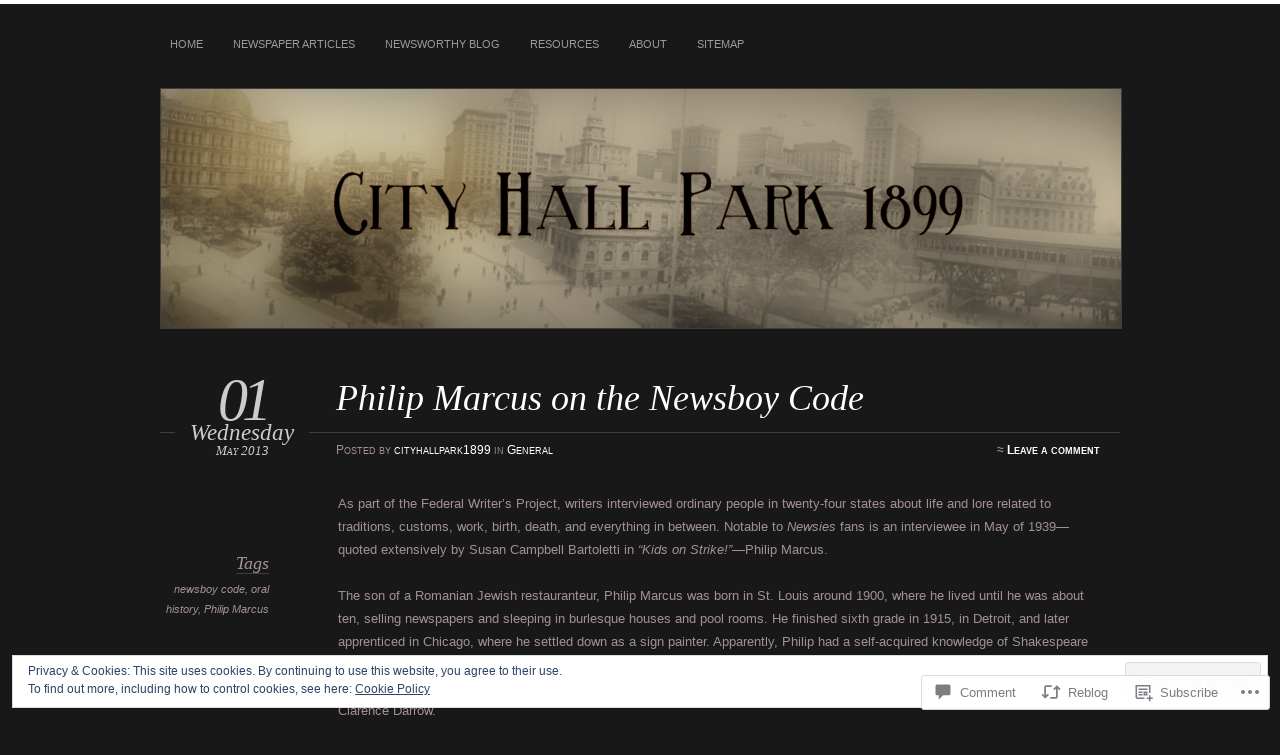

--- FILE ---
content_type: text/html; charset=UTF-8
request_url: https://cityhallpark1899.com/2013/05/01/philip-marcus-on-the-newsboy-code/
body_size: 26843
content:
<!DOCTYPE html>
<!--[if IE 7]>
<html id="ie7" lang="en">
<![endif]-->
<!--[if IE 8]>
<html id="ie8" lang="en">
<![endif]-->
<!--[if !(IE 7) & !(IE 8)]><!-->
<html lang="en">
<!--<![endif]-->
<head>
<meta charset="UTF-8" />
<meta name="viewport" content="width=device-width" />
<title>Philip Marcus on the Newsboy Code | City Hall Park 1899</title>
<link rel="profile" href="http://gmpg.org/xfn/11" />
<link rel="pingback" href="https://cityhallpark1899.com/xmlrpc.php" />
<!--[if lt IE 9]>
<script src="https://s0.wp.com/wp-content/themes/pub/chateau/js/html5.js?m=1315596887i" type="text/javascript"></script>
<![endif]-->
<meta name='robots' content='max-image-preview:large' />
<meta name="google-site-verification" content="tjEeXDTsqIfVDK_Bzf0kQus67_w70xfpO6yYRuibOJc" />
<meta name="p:domain_verify" content="c4a5e4cca57acb41f6fdfe3a070b1d99" />

<!-- Async WordPress.com Remote Login -->
<script id="wpcom_remote_login_js">
var wpcom_remote_login_extra_auth = '';
function wpcom_remote_login_remove_dom_node_id( element_id ) {
	var dom_node = document.getElementById( element_id );
	if ( dom_node ) { dom_node.parentNode.removeChild( dom_node ); }
}
function wpcom_remote_login_remove_dom_node_classes( class_name ) {
	var dom_nodes = document.querySelectorAll( '.' + class_name );
	for ( var i = 0; i < dom_nodes.length; i++ ) {
		dom_nodes[ i ].parentNode.removeChild( dom_nodes[ i ] );
	}
}
function wpcom_remote_login_final_cleanup() {
	wpcom_remote_login_remove_dom_node_classes( "wpcom_remote_login_msg" );
	wpcom_remote_login_remove_dom_node_id( "wpcom_remote_login_key" );
	wpcom_remote_login_remove_dom_node_id( "wpcom_remote_login_validate" );
	wpcom_remote_login_remove_dom_node_id( "wpcom_remote_login_js" );
	wpcom_remote_login_remove_dom_node_id( "wpcom_request_access_iframe" );
	wpcom_remote_login_remove_dom_node_id( "wpcom_request_access_styles" );
}

// Watch for messages back from the remote login
window.addEventListener( "message", function( e ) {
	if ( e.origin === "https://r-login.wordpress.com" ) {
		var data = {};
		try {
			data = JSON.parse( e.data );
		} catch( e ) {
			wpcom_remote_login_final_cleanup();
			return;
		}

		if ( data.msg === 'LOGIN' ) {
			// Clean up the login check iframe
			wpcom_remote_login_remove_dom_node_id( "wpcom_remote_login_key" );

			var id_regex = new RegExp( /^[0-9]+$/ );
			var token_regex = new RegExp( /^.*|.*|.*$/ );
			if (
				token_regex.test( data.token )
				&& id_regex.test( data.wpcomid )
			) {
				// We have everything we need to ask for a login
				var script = document.createElement( "script" );
				script.setAttribute( "id", "wpcom_remote_login_validate" );
				script.src = '/remote-login.php?wpcom_remote_login=validate'
					+ '&wpcomid=' + data.wpcomid
					+ '&token=' + encodeURIComponent( data.token )
					+ '&host=' + window.location.protocol
					+ '//' + window.location.hostname
					+ '&postid=776'
					+ '&is_singular=1';
				document.body.appendChild( script );
			}

			return;
		}

		// Safari ITP, not logged in, so redirect
		if ( data.msg === 'LOGIN-REDIRECT' ) {
			window.location = 'https://wordpress.com/log-in?redirect_to=' + window.location.href;
			return;
		}

		// Safari ITP, storage access failed, remove the request
		if ( data.msg === 'LOGIN-REMOVE' ) {
			var css_zap = 'html { -webkit-transition: margin-top 1s; transition: margin-top 1s; } /* 9001 */ html { margin-top: 0 !important; } * html body { margin-top: 0 !important; } @media screen and ( max-width: 782px ) { html { margin-top: 0 !important; } * html body { margin-top: 0 !important; } }';
			var style_zap = document.createElement( 'style' );
			style_zap.type = 'text/css';
			style_zap.appendChild( document.createTextNode( css_zap ) );
			document.body.appendChild( style_zap );

			var e = document.getElementById( 'wpcom_request_access_iframe' );
			e.parentNode.removeChild( e );

			document.cookie = 'wordpress_com_login_access=denied; path=/; max-age=31536000';

			return;
		}

		// Safari ITP
		if ( data.msg === 'REQUEST_ACCESS' ) {
			console.log( 'request access: safari' );

			// Check ITP iframe enable/disable knob
			if ( wpcom_remote_login_extra_auth !== 'safari_itp_iframe' ) {
				return;
			}

			// If we are in a "private window" there is no ITP.
			var private_window = false;
			try {
				var opendb = window.openDatabase( null, null, null, null );
			} catch( e ) {
				private_window = true;
			}

			if ( private_window ) {
				console.log( 'private window' );
				return;
			}

			var iframe = document.createElement( 'iframe' );
			iframe.id = 'wpcom_request_access_iframe';
			iframe.setAttribute( 'scrolling', 'no' );
			iframe.setAttribute( 'sandbox', 'allow-storage-access-by-user-activation allow-scripts allow-same-origin allow-top-navigation-by-user-activation' );
			iframe.src = 'https://r-login.wordpress.com/remote-login.php?wpcom_remote_login=request_access&origin=' + encodeURIComponent( data.origin ) + '&wpcomid=' + encodeURIComponent( data.wpcomid );

			var css = 'html { -webkit-transition: margin-top 1s; transition: margin-top 1s; } /* 9001 */ html { margin-top: 46px !important; } * html body { margin-top: 46px !important; } @media screen and ( max-width: 660px ) { html { margin-top: 71px !important; } * html body { margin-top: 71px !important; } #wpcom_request_access_iframe { display: block; height: 71px !important; } } #wpcom_request_access_iframe { border: 0px; height: 46px; position: fixed; top: 0; left: 0; width: 100%; min-width: 100%; z-index: 99999; background: #23282d; } ';

			var style = document.createElement( 'style' );
			style.type = 'text/css';
			style.id = 'wpcom_request_access_styles';
			style.appendChild( document.createTextNode( css ) );
			document.body.appendChild( style );

			document.body.appendChild( iframe );
		}

		if ( data.msg === 'DONE' ) {
			wpcom_remote_login_final_cleanup();
		}
	}
}, false );

// Inject the remote login iframe after the page has had a chance to load
// more critical resources
window.addEventListener( "DOMContentLoaded", function( e ) {
	var iframe = document.createElement( "iframe" );
	iframe.style.display = "none";
	iframe.setAttribute( "scrolling", "no" );
	iframe.setAttribute( "id", "wpcom_remote_login_key" );
	iframe.src = "https://r-login.wordpress.com/remote-login.php"
		+ "?wpcom_remote_login=key"
		+ "&origin=aHR0cHM6Ly9jaXR5aGFsbHBhcmsxODk5LmNvbQ%3D%3D"
		+ "&wpcomid=46439440"
		+ "&time=" + Math.floor( Date.now() / 1000 );
	document.body.appendChild( iframe );
}, false );
</script>
<link rel='dns-prefetch' href='//s0.wp.com' />
<link rel='dns-prefetch' href='//widgets.wp.com' />
<link rel="alternate" type="application/rss+xml" title="City Hall Park 1899 &raquo; Feed" href="https://cityhallpark1899.com/feed/" />
<link rel="alternate" type="application/rss+xml" title="City Hall Park 1899 &raquo; Comments Feed" href="https://cityhallpark1899.com/comments/feed/" />
<link rel="alternate" type="application/rss+xml" title="City Hall Park 1899 &raquo; Philip Marcus on the Newsboy&nbsp;Code Comments Feed" href="https://cityhallpark1899.com/2013/05/01/philip-marcus-on-the-newsboy-code/feed/" />
	<script type="text/javascript">
		/* <![CDATA[ */
		function addLoadEvent(func) {
			var oldonload = window.onload;
			if (typeof window.onload != 'function') {
				window.onload = func;
			} else {
				window.onload = function () {
					oldonload();
					func();
				}
			}
		}
		/* ]]> */
	</script>
	<link crossorigin='anonymous' rel='stylesheet' id='all-css-0-1' href='/_static/??-eJx9zN0KwjAMhuEbsgZ/5vBAvJbShtE1bYNJKLt7NxEEEQ9fku+Bzi60qlgVijkmm1IV6ClOqAJo67XlhI58B8XC5BUFRBfCfRDZwW9gRmUf8rtBrEJp0WjdPnAzouMm+lX/REoZP+6rtvd7uR3G4XQcr5fzMD8BGYBNRA==&cssminify=yes' type='text/css' media='all' />
<style id='wp-emoji-styles-inline-css'>

	img.wp-smiley, img.emoji {
		display: inline !important;
		border: none !important;
		box-shadow: none !important;
		height: 1em !important;
		width: 1em !important;
		margin: 0 0.07em !important;
		vertical-align: -0.1em !important;
		background: none !important;
		padding: 0 !important;
	}
/*# sourceURL=wp-emoji-styles-inline-css */
</style>
<link crossorigin='anonymous' rel='stylesheet' id='all-css-2-1' href='/wp-content/plugins/gutenberg-core/v22.2.0/build/styles/block-library/style.css?m=1764855221i&cssminify=yes' type='text/css' media='all' />
<style id='wp-block-library-inline-css'>
.has-text-align-justify {
	text-align:justify;
}
.has-text-align-justify{text-align:justify;}

/*# sourceURL=wp-block-library-inline-css */
</style><style id='global-styles-inline-css'>
:root{--wp--preset--aspect-ratio--square: 1;--wp--preset--aspect-ratio--4-3: 4/3;--wp--preset--aspect-ratio--3-4: 3/4;--wp--preset--aspect-ratio--3-2: 3/2;--wp--preset--aspect-ratio--2-3: 2/3;--wp--preset--aspect-ratio--16-9: 16/9;--wp--preset--aspect-ratio--9-16: 9/16;--wp--preset--color--black: #000000;--wp--preset--color--cyan-bluish-gray: #abb8c3;--wp--preset--color--white: #ffffff;--wp--preset--color--pale-pink: #f78da7;--wp--preset--color--vivid-red: #cf2e2e;--wp--preset--color--luminous-vivid-orange: #ff6900;--wp--preset--color--luminous-vivid-amber: #fcb900;--wp--preset--color--light-green-cyan: #7bdcb5;--wp--preset--color--vivid-green-cyan: #00d084;--wp--preset--color--pale-cyan-blue: #8ed1fc;--wp--preset--color--vivid-cyan-blue: #0693e3;--wp--preset--color--vivid-purple: #9b51e0;--wp--preset--gradient--vivid-cyan-blue-to-vivid-purple: linear-gradient(135deg,rgb(6,147,227) 0%,rgb(155,81,224) 100%);--wp--preset--gradient--light-green-cyan-to-vivid-green-cyan: linear-gradient(135deg,rgb(122,220,180) 0%,rgb(0,208,130) 100%);--wp--preset--gradient--luminous-vivid-amber-to-luminous-vivid-orange: linear-gradient(135deg,rgb(252,185,0) 0%,rgb(255,105,0) 100%);--wp--preset--gradient--luminous-vivid-orange-to-vivid-red: linear-gradient(135deg,rgb(255,105,0) 0%,rgb(207,46,46) 100%);--wp--preset--gradient--very-light-gray-to-cyan-bluish-gray: linear-gradient(135deg,rgb(238,238,238) 0%,rgb(169,184,195) 100%);--wp--preset--gradient--cool-to-warm-spectrum: linear-gradient(135deg,rgb(74,234,220) 0%,rgb(151,120,209) 20%,rgb(207,42,186) 40%,rgb(238,44,130) 60%,rgb(251,105,98) 80%,rgb(254,248,76) 100%);--wp--preset--gradient--blush-light-purple: linear-gradient(135deg,rgb(255,206,236) 0%,rgb(152,150,240) 100%);--wp--preset--gradient--blush-bordeaux: linear-gradient(135deg,rgb(254,205,165) 0%,rgb(254,45,45) 50%,rgb(107,0,62) 100%);--wp--preset--gradient--luminous-dusk: linear-gradient(135deg,rgb(255,203,112) 0%,rgb(199,81,192) 50%,rgb(65,88,208) 100%);--wp--preset--gradient--pale-ocean: linear-gradient(135deg,rgb(255,245,203) 0%,rgb(182,227,212) 50%,rgb(51,167,181) 100%);--wp--preset--gradient--electric-grass: linear-gradient(135deg,rgb(202,248,128) 0%,rgb(113,206,126) 100%);--wp--preset--gradient--midnight: linear-gradient(135deg,rgb(2,3,129) 0%,rgb(40,116,252) 100%);--wp--preset--font-size--small: 13px;--wp--preset--font-size--medium: 20px;--wp--preset--font-size--large: 36px;--wp--preset--font-size--x-large: 42px;--wp--preset--font-family--albert-sans: 'Albert Sans', sans-serif;--wp--preset--font-family--alegreya: Alegreya, serif;--wp--preset--font-family--arvo: Arvo, serif;--wp--preset--font-family--bodoni-moda: 'Bodoni Moda', serif;--wp--preset--font-family--bricolage-grotesque: 'Bricolage Grotesque', sans-serif;--wp--preset--font-family--cabin: Cabin, sans-serif;--wp--preset--font-family--chivo: Chivo, sans-serif;--wp--preset--font-family--commissioner: Commissioner, sans-serif;--wp--preset--font-family--cormorant: Cormorant, serif;--wp--preset--font-family--courier-prime: 'Courier Prime', monospace;--wp--preset--font-family--crimson-pro: 'Crimson Pro', serif;--wp--preset--font-family--dm-mono: 'DM Mono', monospace;--wp--preset--font-family--dm-sans: 'DM Sans', sans-serif;--wp--preset--font-family--dm-serif-display: 'DM Serif Display', serif;--wp--preset--font-family--domine: Domine, serif;--wp--preset--font-family--eb-garamond: 'EB Garamond', serif;--wp--preset--font-family--epilogue: Epilogue, sans-serif;--wp--preset--font-family--fahkwang: Fahkwang, sans-serif;--wp--preset--font-family--figtree: Figtree, sans-serif;--wp--preset--font-family--fira-sans: 'Fira Sans', sans-serif;--wp--preset--font-family--fjalla-one: 'Fjalla One', sans-serif;--wp--preset--font-family--fraunces: Fraunces, serif;--wp--preset--font-family--gabarito: Gabarito, system-ui;--wp--preset--font-family--ibm-plex-mono: 'IBM Plex Mono', monospace;--wp--preset--font-family--ibm-plex-sans: 'IBM Plex Sans', sans-serif;--wp--preset--font-family--ibarra-real-nova: 'Ibarra Real Nova', serif;--wp--preset--font-family--instrument-serif: 'Instrument Serif', serif;--wp--preset--font-family--inter: Inter, sans-serif;--wp--preset--font-family--josefin-sans: 'Josefin Sans', sans-serif;--wp--preset--font-family--jost: Jost, sans-serif;--wp--preset--font-family--libre-baskerville: 'Libre Baskerville', serif;--wp--preset--font-family--libre-franklin: 'Libre Franklin', sans-serif;--wp--preset--font-family--literata: Literata, serif;--wp--preset--font-family--lora: Lora, serif;--wp--preset--font-family--merriweather: Merriweather, serif;--wp--preset--font-family--montserrat: Montserrat, sans-serif;--wp--preset--font-family--newsreader: Newsreader, serif;--wp--preset--font-family--noto-sans-mono: 'Noto Sans Mono', sans-serif;--wp--preset--font-family--nunito: Nunito, sans-serif;--wp--preset--font-family--open-sans: 'Open Sans', sans-serif;--wp--preset--font-family--overpass: Overpass, sans-serif;--wp--preset--font-family--pt-serif: 'PT Serif', serif;--wp--preset--font-family--petrona: Petrona, serif;--wp--preset--font-family--piazzolla: Piazzolla, serif;--wp--preset--font-family--playfair-display: 'Playfair Display', serif;--wp--preset--font-family--plus-jakarta-sans: 'Plus Jakarta Sans', sans-serif;--wp--preset--font-family--poppins: Poppins, sans-serif;--wp--preset--font-family--raleway: Raleway, sans-serif;--wp--preset--font-family--roboto: Roboto, sans-serif;--wp--preset--font-family--roboto-slab: 'Roboto Slab', serif;--wp--preset--font-family--rubik: Rubik, sans-serif;--wp--preset--font-family--rufina: Rufina, serif;--wp--preset--font-family--sora: Sora, sans-serif;--wp--preset--font-family--source-sans-3: 'Source Sans 3', sans-serif;--wp--preset--font-family--source-serif-4: 'Source Serif 4', serif;--wp--preset--font-family--space-mono: 'Space Mono', monospace;--wp--preset--font-family--syne: Syne, sans-serif;--wp--preset--font-family--texturina: Texturina, serif;--wp--preset--font-family--urbanist: Urbanist, sans-serif;--wp--preset--font-family--work-sans: 'Work Sans', sans-serif;--wp--preset--spacing--20: 0.44rem;--wp--preset--spacing--30: 0.67rem;--wp--preset--spacing--40: 1rem;--wp--preset--spacing--50: 1.5rem;--wp--preset--spacing--60: 2.25rem;--wp--preset--spacing--70: 3.38rem;--wp--preset--spacing--80: 5.06rem;--wp--preset--shadow--natural: 6px 6px 9px rgba(0, 0, 0, 0.2);--wp--preset--shadow--deep: 12px 12px 50px rgba(0, 0, 0, 0.4);--wp--preset--shadow--sharp: 6px 6px 0px rgba(0, 0, 0, 0.2);--wp--preset--shadow--outlined: 6px 6px 0px -3px rgb(255, 255, 255), 6px 6px rgb(0, 0, 0);--wp--preset--shadow--crisp: 6px 6px 0px rgb(0, 0, 0);}:where(.is-layout-flex){gap: 0.5em;}:where(.is-layout-grid){gap: 0.5em;}body .is-layout-flex{display: flex;}.is-layout-flex{flex-wrap: wrap;align-items: center;}.is-layout-flex > :is(*, div){margin: 0;}body .is-layout-grid{display: grid;}.is-layout-grid > :is(*, div){margin: 0;}:where(.wp-block-columns.is-layout-flex){gap: 2em;}:where(.wp-block-columns.is-layout-grid){gap: 2em;}:where(.wp-block-post-template.is-layout-flex){gap: 1.25em;}:where(.wp-block-post-template.is-layout-grid){gap: 1.25em;}.has-black-color{color: var(--wp--preset--color--black) !important;}.has-cyan-bluish-gray-color{color: var(--wp--preset--color--cyan-bluish-gray) !important;}.has-white-color{color: var(--wp--preset--color--white) !important;}.has-pale-pink-color{color: var(--wp--preset--color--pale-pink) !important;}.has-vivid-red-color{color: var(--wp--preset--color--vivid-red) !important;}.has-luminous-vivid-orange-color{color: var(--wp--preset--color--luminous-vivid-orange) !important;}.has-luminous-vivid-amber-color{color: var(--wp--preset--color--luminous-vivid-amber) !important;}.has-light-green-cyan-color{color: var(--wp--preset--color--light-green-cyan) !important;}.has-vivid-green-cyan-color{color: var(--wp--preset--color--vivid-green-cyan) !important;}.has-pale-cyan-blue-color{color: var(--wp--preset--color--pale-cyan-blue) !important;}.has-vivid-cyan-blue-color{color: var(--wp--preset--color--vivid-cyan-blue) !important;}.has-vivid-purple-color{color: var(--wp--preset--color--vivid-purple) !important;}.has-black-background-color{background-color: var(--wp--preset--color--black) !important;}.has-cyan-bluish-gray-background-color{background-color: var(--wp--preset--color--cyan-bluish-gray) !important;}.has-white-background-color{background-color: var(--wp--preset--color--white) !important;}.has-pale-pink-background-color{background-color: var(--wp--preset--color--pale-pink) !important;}.has-vivid-red-background-color{background-color: var(--wp--preset--color--vivid-red) !important;}.has-luminous-vivid-orange-background-color{background-color: var(--wp--preset--color--luminous-vivid-orange) !important;}.has-luminous-vivid-amber-background-color{background-color: var(--wp--preset--color--luminous-vivid-amber) !important;}.has-light-green-cyan-background-color{background-color: var(--wp--preset--color--light-green-cyan) !important;}.has-vivid-green-cyan-background-color{background-color: var(--wp--preset--color--vivid-green-cyan) !important;}.has-pale-cyan-blue-background-color{background-color: var(--wp--preset--color--pale-cyan-blue) !important;}.has-vivid-cyan-blue-background-color{background-color: var(--wp--preset--color--vivid-cyan-blue) !important;}.has-vivid-purple-background-color{background-color: var(--wp--preset--color--vivid-purple) !important;}.has-black-border-color{border-color: var(--wp--preset--color--black) !important;}.has-cyan-bluish-gray-border-color{border-color: var(--wp--preset--color--cyan-bluish-gray) !important;}.has-white-border-color{border-color: var(--wp--preset--color--white) !important;}.has-pale-pink-border-color{border-color: var(--wp--preset--color--pale-pink) !important;}.has-vivid-red-border-color{border-color: var(--wp--preset--color--vivid-red) !important;}.has-luminous-vivid-orange-border-color{border-color: var(--wp--preset--color--luminous-vivid-orange) !important;}.has-luminous-vivid-amber-border-color{border-color: var(--wp--preset--color--luminous-vivid-amber) !important;}.has-light-green-cyan-border-color{border-color: var(--wp--preset--color--light-green-cyan) !important;}.has-vivid-green-cyan-border-color{border-color: var(--wp--preset--color--vivid-green-cyan) !important;}.has-pale-cyan-blue-border-color{border-color: var(--wp--preset--color--pale-cyan-blue) !important;}.has-vivid-cyan-blue-border-color{border-color: var(--wp--preset--color--vivid-cyan-blue) !important;}.has-vivid-purple-border-color{border-color: var(--wp--preset--color--vivid-purple) !important;}.has-vivid-cyan-blue-to-vivid-purple-gradient-background{background: var(--wp--preset--gradient--vivid-cyan-blue-to-vivid-purple) !important;}.has-light-green-cyan-to-vivid-green-cyan-gradient-background{background: var(--wp--preset--gradient--light-green-cyan-to-vivid-green-cyan) !important;}.has-luminous-vivid-amber-to-luminous-vivid-orange-gradient-background{background: var(--wp--preset--gradient--luminous-vivid-amber-to-luminous-vivid-orange) !important;}.has-luminous-vivid-orange-to-vivid-red-gradient-background{background: var(--wp--preset--gradient--luminous-vivid-orange-to-vivid-red) !important;}.has-very-light-gray-to-cyan-bluish-gray-gradient-background{background: var(--wp--preset--gradient--very-light-gray-to-cyan-bluish-gray) !important;}.has-cool-to-warm-spectrum-gradient-background{background: var(--wp--preset--gradient--cool-to-warm-spectrum) !important;}.has-blush-light-purple-gradient-background{background: var(--wp--preset--gradient--blush-light-purple) !important;}.has-blush-bordeaux-gradient-background{background: var(--wp--preset--gradient--blush-bordeaux) !important;}.has-luminous-dusk-gradient-background{background: var(--wp--preset--gradient--luminous-dusk) !important;}.has-pale-ocean-gradient-background{background: var(--wp--preset--gradient--pale-ocean) !important;}.has-electric-grass-gradient-background{background: var(--wp--preset--gradient--electric-grass) !important;}.has-midnight-gradient-background{background: var(--wp--preset--gradient--midnight) !important;}.has-small-font-size{font-size: var(--wp--preset--font-size--small) !important;}.has-medium-font-size{font-size: var(--wp--preset--font-size--medium) !important;}.has-large-font-size{font-size: var(--wp--preset--font-size--large) !important;}.has-x-large-font-size{font-size: var(--wp--preset--font-size--x-large) !important;}.has-albert-sans-font-family{font-family: var(--wp--preset--font-family--albert-sans) !important;}.has-alegreya-font-family{font-family: var(--wp--preset--font-family--alegreya) !important;}.has-arvo-font-family{font-family: var(--wp--preset--font-family--arvo) !important;}.has-bodoni-moda-font-family{font-family: var(--wp--preset--font-family--bodoni-moda) !important;}.has-bricolage-grotesque-font-family{font-family: var(--wp--preset--font-family--bricolage-grotesque) !important;}.has-cabin-font-family{font-family: var(--wp--preset--font-family--cabin) !important;}.has-chivo-font-family{font-family: var(--wp--preset--font-family--chivo) !important;}.has-commissioner-font-family{font-family: var(--wp--preset--font-family--commissioner) !important;}.has-cormorant-font-family{font-family: var(--wp--preset--font-family--cormorant) !important;}.has-courier-prime-font-family{font-family: var(--wp--preset--font-family--courier-prime) !important;}.has-crimson-pro-font-family{font-family: var(--wp--preset--font-family--crimson-pro) !important;}.has-dm-mono-font-family{font-family: var(--wp--preset--font-family--dm-mono) !important;}.has-dm-sans-font-family{font-family: var(--wp--preset--font-family--dm-sans) !important;}.has-dm-serif-display-font-family{font-family: var(--wp--preset--font-family--dm-serif-display) !important;}.has-domine-font-family{font-family: var(--wp--preset--font-family--domine) !important;}.has-eb-garamond-font-family{font-family: var(--wp--preset--font-family--eb-garamond) !important;}.has-epilogue-font-family{font-family: var(--wp--preset--font-family--epilogue) !important;}.has-fahkwang-font-family{font-family: var(--wp--preset--font-family--fahkwang) !important;}.has-figtree-font-family{font-family: var(--wp--preset--font-family--figtree) !important;}.has-fira-sans-font-family{font-family: var(--wp--preset--font-family--fira-sans) !important;}.has-fjalla-one-font-family{font-family: var(--wp--preset--font-family--fjalla-one) !important;}.has-fraunces-font-family{font-family: var(--wp--preset--font-family--fraunces) !important;}.has-gabarito-font-family{font-family: var(--wp--preset--font-family--gabarito) !important;}.has-ibm-plex-mono-font-family{font-family: var(--wp--preset--font-family--ibm-plex-mono) !important;}.has-ibm-plex-sans-font-family{font-family: var(--wp--preset--font-family--ibm-plex-sans) !important;}.has-ibarra-real-nova-font-family{font-family: var(--wp--preset--font-family--ibarra-real-nova) !important;}.has-instrument-serif-font-family{font-family: var(--wp--preset--font-family--instrument-serif) !important;}.has-inter-font-family{font-family: var(--wp--preset--font-family--inter) !important;}.has-josefin-sans-font-family{font-family: var(--wp--preset--font-family--josefin-sans) !important;}.has-jost-font-family{font-family: var(--wp--preset--font-family--jost) !important;}.has-libre-baskerville-font-family{font-family: var(--wp--preset--font-family--libre-baskerville) !important;}.has-libre-franklin-font-family{font-family: var(--wp--preset--font-family--libre-franklin) !important;}.has-literata-font-family{font-family: var(--wp--preset--font-family--literata) !important;}.has-lora-font-family{font-family: var(--wp--preset--font-family--lora) !important;}.has-merriweather-font-family{font-family: var(--wp--preset--font-family--merriweather) !important;}.has-montserrat-font-family{font-family: var(--wp--preset--font-family--montserrat) !important;}.has-newsreader-font-family{font-family: var(--wp--preset--font-family--newsreader) !important;}.has-noto-sans-mono-font-family{font-family: var(--wp--preset--font-family--noto-sans-mono) !important;}.has-nunito-font-family{font-family: var(--wp--preset--font-family--nunito) !important;}.has-open-sans-font-family{font-family: var(--wp--preset--font-family--open-sans) !important;}.has-overpass-font-family{font-family: var(--wp--preset--font-family--overpass) !important;}.has-pt-serif-font-family{font-family: var(--wp--preset--font-family--pt-serif) !important;}.has-petrona-font-family{font-family: var(--wp--preset--font-family--petrona) !important;}.has-piazzolla-font-family{font-family: var(--wp--preset--font-family--piazzolla) !important;}.has-playfair-display-font-family{font-family: var(--wp--preset--font-family--playfair-display) !important;}.has-plus-jakarta-sans-font-family{font-family: var(--wp--preset--font-family--plus-jakarta-sans) !important;}.has-poppins-font-family{font-family: var(--wp--preset--font-family--poppins) !important;}.has-raleway-font-family{font-family: var(--wp--preset--font-family--raleway) !important;}.has-roboto-font-family{font-family: var(--wp--preset--font-family--roboto) !important;}.has-roboto-slab-font-family{font-family: var(--wp--preset--font-family--roboto-slab) !important;}.has-rubik-font-family{font-family: var(--wp--preset--font-family--rubik) !important;}.has-rufina-font-family{font-family: var(--wp--preset--font-family--rufina) !important;}.has-sora-font-family{font-family: var(--wp--preset--font-family--sora) !important;}.has-source-sans-3-font-family{font-family: var(--wp--preset--font-family--source-sans-3) !important;}.has-source-serif-4-font-family{font-family: var(--wp--preset--font-family--source-serif-4) !important;}.has-space-mono-font-family{font-family: var(--wp--preset--font-family--space-mono) !important;}.has-syne-font-family{font-family: var(--wp--preset--font-family--syne) !important;}.has-texturina-font-family{font-family: var(--wp--preset--font-family--texturina) !important;}.has-urbanist-font-family{font-family: var(--wp--preset--font-family--urbanist) !important;}.has-work-sans-font-family{font-family: var(--wp--preset--font-family--work-sans) !important;}
/*# sourceURL=global-styles-inline-css */
</style>

<style id='classic-theme-styles-inline-css'>
/*! This file is auto-generated */
.wp-block-button__link{color:#fff;background-color:#32373c;border-radius:9999px;box-shadow:none;text-decoration:none;padding:calc(.667em + 2px) calc(1.333em + 2px);font-size:1.125em}.wp-block-file__button{background:#32373c;color:#fff;text-decoration:none}
/*# sourceURL=/wp-includes/css/classic-themes.min.css */
</style>
<link crossorigin='anonymous' rel='stylesheet' id='all-css-4-1' href='/_static/??-eJx9jksOwjAMRC9EcCsEFQvEUVA+FqTUSRQ77fVxVbEBxMaSZ+bZA0sxPifBJEDNlKndY2LwuaLqVKyAJghDtDghaWzvmXfwG1uKMsa5UpHZ6KTYyMhDQf7HjSjF+qdRaTuxGcAtvb3bjCnkCrZJJisS/RcFXD24FqcAM1ann1VcK/Pnvna50qUfTl3XH8+HYXwBNR1jhQ==&cssminify=yes' type='text/css' media='all' />
<link rel='stylesheet' id='verbum-gutenberg-css-css' href='https://widgets.wp.com/verbum-block-editor/block-editor.css?ver=1738686361' media='all' />
<link crossorigin='anonymous' rel='stylesheet' id='all-css-6-1' href='/_static/??-eJyNy0EKwjAQheELGYdaqbgQz5KOYxpNZkIyofT2bXUhIhR378H3w5gMCiuxgg4UqUCqPeBglWyFolOgPZayg23oGd/YjAkl/pMsBG42P39srCaF6jwXyNQHcct0L/65W5EjMUHQqhf+OuYerM9reo2X5nRsunPbHrrHDExyYKw=&cssminify=yes' type='text/css' media='all' />
<link crossorigin='anonymous' rel='stylesheet' id='print-css-7-1' href='/wp-content/mu-plugins/global-print/global-print.css?m=1465851035i&cssminify=yes' type='text/css' media='print' />
<style id='jetpack-global-styles-frontend-style-inline-css'>
:root { --font-headings: unset; --font-base: unset; --font-headings-default: -apple-system,BlinkMacSystemFont,"Segoe UI",Roboto,Oxygen-Sans,Ubuntu,Cantarell,"Helvetica Neue",sans-serif; --font-base-default: -apple-system,BlinkMacSystemFont,"Segoe UI",Roboto,Oxygen-Sans,Ubuntu,Cantarell,"Helvetica Neue",sans-serif;}
/*# sourceURL=jetpack-global-styles-frontend-style-inline-css */
</style>
<link crossorigin='anonymous' rel='stylesheet' id='all-css-10-1' href='/_static/??-eJyNjcsKAjEMRX/IGtQZBxfip0hMS9sxTYppGfx7H7gRN+7ugcs5sFRHKi1Ig9Jd5R6zGMyhVaTrh8G6QFHfORhYwlvw6P39PbPENZmt4G/ROQuBKWVkxxrVvuBH1lIoz2waILJekF+HUzlupnG3nQ77YZwfuRJIaQ==&cssminify=yes' type='text/css' media='all' />
<script type="text/javascript" id="jetpack_related-posts-js-extra">
/* <![CDATA[ */
var related_posts_js_options = {"post_heading":"h4"};
//# sourceURL=jetpack_related-posts-js-extra
/* ]]> */
</script>
<script type="text/javascript" id="wpcom-actionbar-placeholder-js-extra">
/* <![CDATA[ */
var actionbardata = {"siteID":"46439440","postID":"776","siteURL":"https://cityhallpark1899.com","xhrURL":"https://cityhallpark1899.com/wp-admin/admin-ajax.php","nonce":"a1fa0fa1af","isLoggedIn":"","statusMessage":"","subsEmailDefault":"instantly","proxyScriptUrl":"https://s0.wp.com/wp-content/js/wpcom-proxy-request.js?m=1513050504i&amp;ver=20211021","shortlink":"https://wp.me/p38R1e-cw","i18n":{"followedText":"New posts from this site will now appear in your \u003Ca href=\"https://wordpress.com/reader\"\u003EReader\u003C/a\u003E","foldBar":"Collapse this bar","unfoldBar":"Expand this bar","shortLinkCopied":"Shortlink copied to clipboard."}};
//# sourceURL=wpcom-actionbar-placeholder-js-extra
/* ]]> */
</script>
<script type="text/javascript" id="jetpack-mu-wpcom-settings-js-before">
/* <![CDATA[ */
var JETPACK_MU_WPCOM_SETTINGS = {"assetsUrl":"https://s0.wp.com/wp-content/mu-plugins/jetpack-mu-wpcom-plugin/sun/jetpack_vendor/automattic/jetpack-mu-wpcom/src/build/"};
//# sourceURL=jetpack-mu-wpcom-settings-js-before
/* ]]> */
</script>
<script crossorigin='anonymous' type='text/javascript'  src='/_static/??-eJxdjd0KAiEQhV+o2clg2b2JHiVcFdF0HBxt6+3bhYjq6vBx/nBlMIWao4a5A6fuAwlG11ib25tROuE1kMGlh2SxuqSbs8BFmvzSkAMNUQ74tRu3TGrAtTye/96Siv+8rqVabQVM0iJO9qLJjPfTLkCFwFuu28Qln9U0jkelpnmOL35BR9g='></script>
<script type="text/javascript" id="rlt-proxy-js-after">
/* <![CDATA[ */
	rltInitialize( {"token":null,"iframeOrigins":["https:\/\/widgets.wp.com"]} );
//# sourceURL=rlt-proxy-js-after
/* ]]> */
</script>
<link rel="EditURI" type="application/rsd+xml" title="RSD" href="https://cityhallpark1899.wordpress.com/xmlrpc.php?rsd" />
<meta name="generator" content="WordPress.com" />
<link rel="canonical" href="https://cityhallpark1899.com/2013/05/01/philip-marcus-on-the-newsboy-code/" />
<link rel='shortlink' href='https://wp.me/p38R1e-cw' />
<link rel="alternate" type="application/json+oembed" href="https://public-api.wordpress.com/oembed/?format=json&amp;url=https%3A%2F%2Fcityhallpark1899.com%2F2013%2F05%2F01%2Fphilip-marcus-on-the-newsboy-code%2F&amp;for=wpcom-auto-discovery" /><link rel="alternate" type="application/xml+oembed" href="https://public-api.wordpress.com/oembed/?format=xml&amp;url=https%3A%2F%2Fcityhallpark1899.com%2F2013%2F05%2F01%2Fphilip-marcus-on-the-newsboy-code%2F&amp;for=wpcom-auto-discovery" />
<!-- Jetpack Open Graph Tags -->
<meta property="og:type" content="article" />
<meta property="og:title" content="Philip Marcus on the Newsboy Code" />
<meta property="og:url" content="https://cityhallpark1899.com/2013/05/01/philip-marcus-on-the-newsboy-code/" />
<meta property="og:description" content="As part of the Federal Writer&#8217;s Project, writers interviewed ordinary people in twenty-four states about life and lore related to traditions, customs, work, birth, death, and everything in be…" />
<meta property="article:published_time" content="2013-05-01T16:55:41+00:00" />
<meta property="article:modified_time" content="2016-02-08T10:53:21+00:00" />
<meta property="og:site_name" content="City Hall Park 1899" />
<meta property="og:image" content="https://s0.wp.com/i/blank.jpg?m=1383295312i" />
<meta property="og:image:width" content="200" />
<meta property="og:image:height" content="200" />
<meta property="og:image:alt" content="" />
<meta property="og:locale" content="en_US" />
<meta property="article:publisher" content="https://www.facebook.com/WordPresscom" />
<meta name="twitter:creator" content="@cityhallprk1899" />
<meta name="twitter:text:title" content="Philip Marcus on the Newsboy&nbsp;Code" />
<meta name="twitter:card" content="summary" />

<!-- End Jetpack Open Graph Tags -->
<link rel="shortcut icon" type="image/x-icon" href="https://s0.wp.com/i/favicon.ico?m=1713425267i" sizes="16x16 24x24 32x32 48x48" />
<link rel="icon" type="image/x-icon" href="https://s0.wp.com/i/favicon.ico?m=1713425267i" sizes="16x16 24x24 32x32 48x48" />
<link rel="apple-touch-icon" href="https://s0.wp.com/i/webclip.png?m=1713868326i" />
<link rel='openid.server' href='https://cityhallpark1899.com/?openidserver=1' />
<link rel='openid.delegate' href='https://cityhallpark1899.com/' />
<link rel="search" type="application/opensearchdescription+xml" href="https://cityhallpark1899.com/osd.xml" title="City Hall Park 1899" />
<link rel="search" type="application/opensearchdescription+xml" href="https://s1.wp.com/opensearch.xml" title="WordPress.com" />
	<style>
		#page {
			border-color: #ffffff;
		}
		#main-title #site-title a:hover,
		.post-title h1,
		.post-title h1 a,
		.post-extras .post-edit-link,
		.post-entry a,
		.post-entry .more-link:hover,
		#author-description a,
		.more-posts .page-title em,
		#more-posts-inner a:hover,
		#comments li a:hover,
		.comment-text p a,
		.comment-text .reply-link a:hover,
		#comments li.byuser .comment-author,
		#comments #respond h3,
		.sidebar-widget a:active,
		#calendar_wrap table td a,
		#nav-below a:active,
		#error404 a:hover,
		#menu .current-menu-item > a,
		#menu .current_page_item > a,
		#comment-nav-above a,
		#comment-nav-below a,
		.comment-text table a {
			color: #ffffff;
		}
	</style>
<meta name="description" content="As part of the Federal Writer&#039;s Project, writers interviewed ordinary people in twenty-four states about life and lore related to traditions, customs, work, birth, death, and everything in between. Notable to Newsies fans is an interviewee in May of 1939—quoted extensively by Susan Campbell Bartoletti in &quot;Kids on Strike!&quot;—Philip Marcus. The son of a Romanian&hellip;" />
		<style type="text/css">
					#site-title,
			#site-description {
				position: absolute !important;
				clip: rect(1px 1px 1px 1px); /* IE6, IE7 */
				clip: rect(1px, 1px, 1px, 1px);
			}
			#main-image {
				border-top: none;
				padding-top: 0;
			}
				</style>
			<script type="text/javascript">

			window.doNotSellCallback = function() {

				var linkElements = [
					'a[href="https://wordpress.com/?ref=footer_blog"]',
					'a[href="https://wordpress.com/?ref=footer_website"]',
					'a[href="https://wordpress.com/?ref=vertical_footer"]',
					'a[href^="https://wordpress.com/?ref=footer_segment_"]',
				].join(',');

				var dnsLink = document.createElement( 'a' );
				dnsLink.href = 'https://wordpress.com/advertising-program-optout/';
				dnsLink.classList.add( 'do-not-sell-link' );
				dnsLink.rel = 'nofollow';
				dnsLink.style.marginLeft = '0.5em';
				dnsLink.textContent = 'Do Not Sell or Share My Personal Information';

				var creditLinks = document.querySelectorAll( linkElements );

				if ( 0 === creditLinks.length ) {
					return false;
				}

				Array.prototype.forEach.call( creditLinks, function( el ) {
					el.insertAdjacentElement( 'afterend', dnsLink );
				});

				return true;
			};

		</script>
		<script type="text/javascript">
	window.google_analytics_uacct = "UA-52447-2";
</script>

<script type="text/javascript">
	var _gaq = _gaq || [];
	_gaq.push(['_setAccount', 'UA-52447-2']);
	_gaq.push(['_gat._anonymizeIp']);
	_gaq.push(['_setDomainName', 'none']);
	_gaq.push(['_setAllowLinker', true]);
	_gaq.push(['_initData']);
	_gaq.push(['_trackPageview']);

	(function() {
		var ga = document.createElement('script'); ga.type = 'text/javascript'; ga.async = true;
		ga.src = ('https:' == document.location.protocol ? 'https://ssl' : 'http://www') + '.google-analytics.com/ga.js';
		(document.getElementsByTagName('head')[0] || document.getElementsByTagName('body')[0]).appendChild(ga);
	})();
</script>
</head>

<body class="wp-singular post-template-default single single-post postid-776 single-format-standard wp-theme-pubchateau customizer-styles-applied one-column content jetpack-reblog-enabled">
<div id="page" class="hfeed">
		<div id="page-inner">
		<header id="branding" role="banner">
			<nav id="menu" role="navigation">
				<ul class="menu clear-fix">
<li class="page_item page-item-27"><a href="https://cityhallpark1899.com/">Home</a></li>
<li class="page_item page-item-7 page_item_has_children"><a href="https://cityhallpark1899.com/newspaper-articles/">Newspaper Articles</a>
<ul class='children'>
	<li class="page_item page-item-901 page_item_has_children"><a href="https://cityhallpark1899.com/newspaper-articles/brooklyn-eagle/">The Brooklyn Eagle</a>
	<ul class='children'>
		<li class="page_item page-item-1287"><a href="https://cityhallpark1899.com/newspaper-articles/brooklyn-eagle/july-20-1899/">July 20, 1899: &#8220;Newsboys Start A Strike.&#8221;</a></li>
		<li class="page_item page-item-1291"><a href="https://cityhallpark1899.com/newspaper-articles/brooklyn-eagle/july-21-1899/">July 21, 1899: &#8220;The Newsboys&#8217; Strike.&#8221;</a></li>
		<li class="page_item page-item-1295"><a href="https://cityhallpark1899.com/newspaper-articles/brooklyn-eagle/july-24-1899-messenger-boys-join-the-army-of-strikers/">July 24, 1899: &#8220;Messenger Boys Join the Army of Strikers.&#8221;</a></li>
		<li class="page_item page-item-1293"><a href="https://cityhallpark1899.com/newspaper-articles/brooklyn-eagle/july-24-1899lb/">July 24, 1899: &#8220;The Newsboys&#8217; Strike.&#8221;</a></li>
		<li class="page_item page-item-1297"><a href="https://cityhallpark1899.com/newspaper-articles/brooklyn-eagle/july-30-1899/">July 30, 1899: &#8220;The Newsboys&#8217; Strike.&#8221;</a></li>
	</ul>
</li>
	<li class="page_item page-item-1816 page_item_has_children"><a href="https://cityhallpark1899.com/newspaper-articles/the-evening-post/">The Evening Post</a>
	<ul class='children'>
		<li class="page_item page-item-1829"><a href="https://cityhallpark1899.com/newspaper-articles/the-evening-post/july-20-1899-a/">July 20, 1899: &#8220;Newsboys on Strike.&#8221;</a></li>
		<li class="page_item page-item-1833"><a href="https://cityhallpark1899.com/newspaper-articles/the-evening-post/july-20-1899-b/">July 20, 1899: &#8220;Strike Days in Wall Street.&#8221;</a></li>
		<li class="page_item page-item-1836"><a href="https://cityhallpark1899.com/newspaper-articles/the-evening-post/july-21-1899/">July 21, 1899: &#8220;Newsboys Still on Strike.&#8221;</a></li>
		<li class="page_item page-item-1838"><a href="https://cityhallpark1899.com/newspaper-articles/the-evening-post/july-22-1899/">July 22, 1899: &#8220;Newsboys Aggressive.&#8221;</a></li>
		<li class="page_item page-item-1840"><a href="https://cityhallpark1899.com/newspaper-articles/the-evening-post/july-24-1899/">July 24, 1899: &#8220;Newsboys Want to Parade.&#8221;</a></li>
		<li class="page_item page-item-1843"><a href="https://cityhallpark1899.com/newspaper-articles/the-evening-post/july-25-1899/">July 25, 1899: &#8220;Newsboy Strikers Orderly.&#8221;</a></li>
		<li class="page_item page-item-1847"><a href="https://cityhallpark1899.com/newspaper-articles/the-evening-post/july-26-1899-a/">July 26, 1899: &#8220;Newsboy Leaders Quit.&#8221;</a></li>
		<li class="page_item page-item-1845"><a href="https://cityhallpark1899.com/newspaper-articles/the-evening-post/july-26-1899-b/">July 26, 1899: &#8220;Condition of the Newsboys.&#8221;</a></li>
		<li class="page_item page-item-1850"><a href="https://cityhallpark1899.com/newspaper-articles/the-evening-post/july-27-1899/">July 27, 1899: &#8220;Newsboys&#8217; Strike Still Firm.&#8221;</a></li>
		<li class="page_item page-item-1852"><a href="https://cityhallpark1899.com/newspaper-articles/the-evening-post/july-29-1899/">July 29, 1899: &#8220;Newsboy Strike Leaders&#8221;</a></li>
		<li class="page_item page-item-1855"><a href="https://cityhallpark1899.com/newspaper-articles/the-evening-post/july-31-1899/">July 31, 1899: &#8220;Newsboys Form A Union&#8221;</a></li>
	</ul>
</li>
	<li class="page_item page-item-899 page_item_has_children"><a href="https://cityhallpark1899.com/newspaper-articles/evening-telegram/">The Evening Telegram</a>
	<ul class='children'>
		<li class="page_item page-item-1100"><a href="https://cityhallpark1899.com/newspaper-articles/evening-telegram/july-20-1899/">July 20, 1899: &#8220;Newsboys Strike Against Two Papers&#8221;</a></li>
		<li class="page_item page-item-1106"><a href="https://cityhallpark1899.com/newspaper-articles/evening-telegram/july-21-1899/">July 21, 1899: &#8220;Newsboys&#8217; Strike Spreads to Harlem&#8221;</a></li>
		<li class="page_item page-item-1110"><a href="https://cityhallpark1899.com/newspaper-articles/evening-telegram/july-22-1899/">July 22, 1899: &#8220;Boy Strikers Sweep the City&#8221;</a></li>
		<li class="page_item page-item-1115"><a href="https://cityhallpark1899.com/newspaper-articles/evening-telegram/july-24-1899/">July 24, 1899: &#8220;Can&#8217;t Break Boys&#8217; Tie-Up&#8221;</a></li>
		<li class="page_item page-item-1129"><a href="https://cityhallpark1899.com/newspaper-articles/evening-telegram/july-25-1899/">July 25, 1899: &#8220;Newsboy Strike Gains Ground&#8221;</a></li>
		<li class="page_item page-item-1131"><a href="https://cityhallpark1899.com/newspaper-articles/evening-telegram/july-26-1899/">July 26, 1899: &#8220;Newsboys Ready to Show Strength&#8221;</a></li>
		<li class="page_item page-item-1126"><a href="https://cityhallpark1899.com/newspaper-articles/evening-telegram/july-27-1899/">July 27, 1899: &#8220;Salvation Lassies Wouldn&#8217;t Sell Them&#8221;</a></li>
		<li class="page_item page-item-1134"><a href="https://cityhallpark1899.com/newspaper-articles/evening-telegram/july-28-1899/">July 28, 1899: &#8220;Newsboys See Victory Ahead&#8221;</a></li>
		<li class="page_item page-item-1136"><a href="https://cityhallpark1899.com/newspaper-articles/evening-telegram/july-31-1899/">July 31, 1899: &#8220;Union to Enforce Newsboys&#8217; Strike&#8221;</a></li>
	</ul>
</li>
	<li class="page_item page-item-1301 page_item_has_children"><a href="https://cityhallpark1899.com/newspaper-articles/morning-telegraph/">The Morning Telegraph</a>
	<ul class='children'>
		<li class="page_item page-item-1507"><a href="https://cityhallpark1899.com/newspaper-articles/morning-telegraph/july-21-1899/">July 21, 1899: &#8220;Newsboys Turn Out on Strike&#8221;</a></li>
		<li class="page_item page-item-1514"><a href="https://cityhallpark1899.com/newspaper-articles/morning-telegraph/july-22-1899/">July 22, 1899: &#8220;Newsboys Strike A Great Success&#8221;</a></li>
		<li class="page_item page-item-1516"><a href="https://cityhallpark1899.com/newspaper-articles/morning-telegraph/july-23-1899/">July 23, 1899: &#8220;Newsboys Still Out On Strike&#8221;</a></li>
		<li class="page_item page-item-1518"><a href="https://cityhallpark1899.com/newspaper-articles/morning-telegraph/july-25-1899/">July 25, 1899: &#8220;Tim Sullivan Makes A Talk&#8221;</a></li>
		<li class="page_item page-item-1520"><a href="https://cityhallpark1899.com/newspaper-articles/morning-telegraph/july-28-1899/">July 28, 1899: &#8220;Newsboys&#8217; Strike Must End&#8221;</a></li>
		<li class="page_item page-item-1522"><a href="https://cityhallpark1899.com/newspaper-articles/morning-telegraph/july-29-1899/">July 29, 1899: &#8220;Kid th&#8217; Blink&#8221; No longer on Top&#8221;</a></li>
	</ul>
</li>
	<li class="page_item page-item-909 page_item_has_children"><a href="https://cityhallpark1899.com/newspaper-articles/new-york-herald/">The New York Herald</a>
	<ul class='children'>
		<li class="page_item page-item-907"><a href="https://cityhallpark1899.com/newspaper-articles/new-york-herald/july-21-1899/">July 21, 1899: &#8220;Newsboys Strike for Better Terms&#8221;</a></li>
		<li class="page_item page-item-911"><a href="https://cityhallpark1899.com/newspaper-articles/new-york-herald/july-22-1899/">July 22, 1899:  &#8220;Spread of Strike Fever Among Lads&#8221;</a></li>
		<li class="page_item page-item-913"><a href="https://cityhallpark1899.com/newspaper-articles/new-york-herald/july-23-1899/">July 23, 1899: &#8220;Newsboys&#8217; Strike Promises Success&#8221;</a></li>
		<li class="page_item page-item-998"><a href="https://cityhallpark1899.com/newspaper-articles/new-york-herald/july-25-1899/">July 25, 1899: &#8220;Newsboys Wage A Merry War&#8221;</a></li>
		<li class="page_item page-item-1001"><a href="https://cityhallpark1899.com/newspaper-articles/new-york-herald/july-26-1899/">July 26, 1899: &#8220;Newsboys&#8217; Strike Becomes General&#8221;</a></li>
		<li class="page_item page-item-1045"><a href="https://cityhallpark1899.com/newspaper-articles/new-york-herald/july-27-1899/">July 27, 1899: &#8220;Newsdealers and the Boy Strikers&#8221;</a></li>
		<li class="page_item page-item-1071"><a href="https://cityhallpark1899.com/newspaper-articles/new-york-herald/july-28-1899/">July 28, 1899: &#8220;Dealers Boycott to Aid Newsboys&#8221;</a></li>
		<li class="page_item page-item-1065"><a href="https://cityhallpark1899.com/newspaper-articles/new-york-herald/july-29-1899/">July 29, 1899: &#8220;Newsboy Strikers Keep Up the Fight&#8221;</a></li>
		<li class="page_item page-item-1075"><a href="https://cityhallpark1899.com/newspaper-articles/new-york-herald/july-30-1899/">July 30, 1899: &#8220;Striking Newsboys Stand Firm&#8221;</a></li>
		<li class="page_item page-item-1283"><a href="https://cityhallpark1899.com/newspaper-articles/new-york-herald/july-31-1899/">July 31, 1899: &#8220;Newsboys Form An Organization.&#8221;</a></li>
	</ul>
</li>
	<li class="page_item page-item-14 page_item_has_children"><a href="https://cityhallpark1899.com/newspaper-articles/new-york-times/">The New York Times</a>
	<ul class='children'>
		<li class="page_item page-item-85"><a href="https://cityhallpark1899.com/newspaper-articles/new-york-times/july-21-1899/">July 21, 1899: &#8220;Newsboys Go On Strike&#8221;</a></li>
		<li class="page_item page-item-87"><a href="https://cityhallpark1899.com/newspaper-articles/new-york-times/july-22-1899/">July 22, 1899: &#8220;The Strike of the Newsboys&#8221;</a></li>
		<li class="page_item page-item-92"><a href="https://cityhallpark1899.com/newspaper-articles/new-york-times/july-23-1899a/">July 23, 1899: &#8220;Striking Newsboys Are Firm&#8221;</a></li>
		<li class="page_item page-item-230"><a href="https://cityhallpark1899.com/newspaper-articles/new-york-times/july-23-1899b/">July 23, 1899: &#8220;Newsboys May Be Uniformed&#8221;</a></li>
		<li class="page_item page-item-94"><a href="https://cityhallpark1899.com/newspaper-articles/new-york-times/july-24-1899/">July 24, 1899: &#8220;Mass Meeting of Newsboys&#8221;</a></li>
		<li class="page_item page-item-64"><a href="https://cityhallpark1899.com/newspaper-articles/new-york-times/july-25-1899/">July 25, 1899: &#8220;Newsboys Act and Talk&#8221;</a></li>
		<li class="page_item page-item-99"><a href="https://cityhallpark1899.com/newspaper-articles/new-york-times/july-25-1899b/">July 25, 1899: &#8220;Violent Scenes During Day&#8221;</a></li>
		<li class="page_item page-item-102"><a href="https://cityhallpark1899.com/newspaper-articles/new-york-times/july-26-1899a/">July 26, 1899: &#8220;Newsboys Still Hold Out&#8221;</a></li>
		<li class="page_item page-item-104"><a href="https://cityhallpark1899.com/newspaper-articles/new-york-times/july-26-1899b/">July 26, 1899: &#8220;Seek To Help the Newsboys&#8221;</a></li>
		<li class="page_item page-item-103"><a href="https://cityhallpark1899.com/newspaper-articles/new-york-times/july-27-1899/">July 27,1899: &#8220;Newsboys Are Weakening&#8221;</a></li>
		<li class="page_item page-item-228"><a href="https://cityhallpark1899.com/newspaper-articles/new-york-times/july-28-1899/">July 28, 1899: &#8220;Newsboys Still Hold Out&#8221;</a></li>
		<li class="page_item page-item-66"><a href="https://cityhallpark1899.com/newspaper-articles/new-york-times/july-31-1899/">July 31, 1899: &#8220;Newsboys Form A New Union&#8221;</a></li>
		<li class="page_item page-item-106"><a href="https://cityhallpark1899.com/newspaper-articles/new-york-times/aug-1-1899a/">August 1, 1899: &#8220;Newboys Up For Blackmail&#8221;</a></li>
		<li class="page_item page-item-225"><a href="https://cityhallpark1899.com/newspaper-articles/new-york-times/aug-1-1899b/">August 1, 1899: &#8220;Declare Newsboys&#8217; Strike a Failure.&#8221;</a></li>
	</ul>
</li>
	<li class="page_item page-item-17 page_item_has_children"><a href="https://cityhallpark1899.com/newspaper-articles/new-york-tribune/">The New York Tribune</a>
	<ul class='children'>
		<li class="page_item page-item-48"><a href="https://cityhallpark1899.com/newspaper-articles/new-york-tribune/july-21-1899/">July 21, 1899: &#8220;Newsboys Go On Strike&#8221;</a></li>
		<li class="page_item page-item-52"><a href="https://cityhallpark1899.com/newspaper-articles/new-york-tribune/july-22-1899/">July 22, 1899: &#8220;Newsboys&#8217; Strike Goes On&#8221;</a></li>
		<li class="page_item page-item-54"><a href="https://cityhallpark1899.com/newspaper-articles/new-york-tribune/july-23-1899/">July 23, 1899: &#8220;Newsboys&#8217; Word Stands&#8221;</a></li>
		<li class="page_item page-item-60"><a href="https://cityhallpark1899.com/newspaper-articles/new-york-tribune/july-24-1899/">July 24, 1899: &#8220;A Newsboys&#8217; Meeting&#8221;</a></li>
		<li class="page_item page-item-158"><a href="https://cityhallpark1899.com/newspaper-articles/new-york-tribune/july-25-1899a/">July 25, 1899: &#8220;Boys Forsee A Victory&#8221;</a></li>
		<li class="page_item page-item-216"><a href="https://cityhallpark1899.com/newspaper-articles/new-york-tribune/july-25-1899b/">July 25, 1899: &#8220;Newsboys Riot in Mount Vernon&#8221;</a></li>
		<li class="page_item page-item-218"><a href="https://cityhallpark1899.com/newspaper-articles/new-york-tribune/july-25-1899c/">July 25, 1899: &#8220;Trenton Newsboys Strike&#8221;</a></li>
		<li class="page_item page-item-142"><a href="https://cityhallpark1899.com/newspaper-articles/new-york-tribune/july-25-1899d/">July 25, 1899:  &#8220;Park Row Capulets and Monatgues&#8221;</a></li>
		<li class="page_item page-item-111"><a href="https://cityhallpark1899.com/newspaper-articles/new-york-tribune/july-26-1899a/">July 26, 1899: &#8220;&#8216;Newsies&#8217; Standing Fast&#8221;</a></li>
		<li class="page_item page-item-133"><a href="https://cityhallpark1899.com/newspaper-articles/new-york-tribune/july-26-1899b/">July 26, 1899: &#8220;Yonkers Boys Form A Union&#8221;</a></li>
		<li class="page_item page-item-135"><a href="https://cityhallpark1899.com/newspaper-articles/new-york-tribune/july-26-1899c/">July 26, 1899: &#8220;New-Haven Newsboys Strike, Too&#8221;</a></li>
		<li class="page_item page-item-110"><a href="https://cityhallpark1899.com/newspaper-articles/new-york-tribune/july-26-1899d/">July 26, 1899: &#8220;Newsboys Striking In Paterson&#8221;</a></li>
		<li class="page_item page-item-140"><a href="https://cityhallpark1899.com/newspaper-articles/new-york-tribune/july-26-1899e/">July 26, 1899: &#8220;Strikers in Cincinnati&#8221;</a></li>
		<li class="page_item page-item-401"><a href="https://cityhallpark1899.com/newspaper-articles/new-york-tribune/july-26-1899f/">July 26, 1899: &#8220;Strikers Ahead in Mount Vernon&#8221;</a></li>
		<li class="page_item page-item-395"><a href="https://cityhallpark1899.com/newspaper-articles/new-york-tribune/july-27-1899a/">July 27, 1899: &#8220;Tried for High Treason&#8221;</a></li>
		<li class="page_item page-item-397"><a href="https://cityhallpark1899.com/newspaper-articles/new-york-tribune/july-27-1899b/">July 27, 1899: &#8220;Boys Eloquent in Brooklyn&#8221;</a></li>
		<li class="page_item page-item-108"><a href="https://cityhallpark1899.com/newspaper-articles/new-york-tribune/july-28-1899a/">July 28,1899: &#8220;&#8216;Kid&#8217; Blink Arrested&#8221;</a></li>
		<li class="page_item page-item-107"><a href="https://cityhallpark1899.com/newspaper-articles/new-york-tribune/july-28-1899b-2/">July 28, 1899: &#8220;Yonkers Boys Win A Victory&#8221;</a></li>
		<li class="page_item page-item-214"><a href="https://cityhallpark1899.com/newspaper-articles/new-york-tribune/july-28-1899b/">July 28, 1899: &#8220;Providence Boys Join the Strike&#8221;</a></li>
		<li class="page_item page-item-109"><a href="https://cityhallpark1899.com/newspaper-articles/new-york-tribune/july-29-1899a/">July 29, 1899: &#8220;&#8216;Kid&#8217; Blink Fined&#8221;</a></li>
		<li class="page_item page-item-219"><a href="https://cityhallpark1899.com/newspaper-articles/new-york-tribune/july-30-1899b/">July 30, 1899: &#8220;Fable Repeated In Fact&#8221;</a></li>
		<li class="page_item page-item-130"><a href="https://cityhallpark1899.com/newspaper-articles/new-york-tribune/july-30-1899-supplement/">July 30, 1899: &#8220;New-York Newsboys,&#8221; Illustrated Supplement</a></li>
		<li class="page_item page-item-404"><a href="https://cityhallpark1899.com/newspaper-articles/new-york-tribune/july-31-1899a/">July 31, 1899: &#8220;Newsboys&#8217; Strike On Again&#8221;</a></li>
		<li class="page_item page-item-368"><a href="https://cityhallpark1899.com/newspaper-articles/new-york-tribune/july-31-1899b/">July 31, 1899: &#8220;Yonkers Boys to Parade&#8221;</a></li>
		<li class="page_item page-item-371"><a href="https://cityhallpark1899.com/newspaper-articles/new-york-tribune/aug-1-1899a/">August 1, 1899: &#8220;Newsboys Plan Another Meeting&#8221;</a></li>
		<li class="page_item page-item-373"><a href="https://cityhallpark1899.com/newspaper-articles/new-york-tribune/aug-1-1899b/">August 1, 1899: &#8220;A Big Parade in Yonkers&#8221;</a></li>
		<li class="page_item page-item-375"><a href="https://cityhallpark1899.com/newspaper-articles/new-york-tribune/aug-1-1899c/">August 1, 1899: &#8220;Newsboys&#8217; Strike in Asbury Park&#8221;</a></li>
		<li class="page_item page-item-377"><a href="https://cityhallpark1899.com/newspaper-articles/new-york-tribune/aug-2-1899/">August 2, 1899: &#8220;Newsboys&#8217; Boycott Over&#8221;</a></li>
	</ul>
</li>
	<li class="page_item page-item-15 page_item_has_children"><a href="https://cityhallpark1899.com/newspaper-articles/sun/">The Sun</a>
	<ul class='children'>
		<li class="page_item page-item-311"><a href="https://cityhallpark1899.com/newspaper-articles/sun/july-20-1899/">July 20, 1899: &#8220;Newsboys &#8216;Go Out'&#8221;</a></li>
		<li class="page_item page-item-75"><a href="https://cityhallpark1899.com/newspaper-articles/sun/july-21-189/">July 21, 1899: &#8220;The Only Tie-Up In Town&#8221;</a></li>
		<li class="page_item page-item-83"><a href="https://cityhallpark1899.com/newspaper-articles/sun/july-22-1899/">July 22, 1899: &#8220;Strike That Is A Strike&#8221;</a></li>
		<li class="page_item page-item-287"><a href="https://cityhallpark1899.com/newspaper-articles/sun/july-23-1899/">July 23, 1899: &#8220;Newsboys&#8217; Strike Swells&#8221;</a></li>
		<li class="page_item page-item-289"><a href="https://cityhallpark1899.com/newspaper-articles/sun/july-24-1899a/">July 24, 1899: &#8220;Plan to Down Newsboys&#8221;</a></li>
		<li class="page_item page-item-291"><a href="https://cityhallpark1899.com/newspaper-articles/sun/july-24-1899b/">July 24, 1899: &#8220;Sociological Students in Court&#8221;</a></li>
		<li class="page_item page-item-299"><a href="https://cityhallpark1899.com/newspaper-articles/sun/july-25-1899a/">July 25, 1899: &#8220;Great Meet of Newsboys&#8221;</a></li>
		<li class="page_item page-item-308"><a href="https://cityhallpark1899.com/newspaper-articles/sun/july-25-1899b/">July 25, 1899: &#8220;Troy Newsboys In Fight&#8221;</a></li>
		<li class="page_item page-item-491"><a href="https://cityhallpark1899.com/newspaper-articles/sun/july-26-1899/">July 26, 1899: &#8220;Newsboys Parade To-Night&#8221;</a></li>
		<li class="page_item page-item-496"><a href="https://cityhallpark1899.com/newspaper-articles/sun/july-27-1899a/">July 27, 1899: &#8220;Parade To-Night, Sure&#8221;</a></li>
		<li class="page_item page-item-498"><a href="https://cityhallpark1899.com/newspaper-articles/sun/july-27-1899b/">July 27, 1899: &#8220;Newsboys Gain A Point&#8221;</a></li>
		<li class="page_item page-item-500"><a href="https://cityhallpark1899.com/newspaper-articles/sun/july-28-1899a/">July 28, 1899: &#8220;Newsboys Get New Leaders&#8221;</a></li>
		<li class="page_item page-item-502"><a href="https://cityhallpark1899.com/newspaper-articles/sun/july-28-1899b/">July 28, 1899: &#8220;Stole Newspapers from Girls and Women&#8221;</a></li>
		<li class="page_item page-item-504"><a href="https://cityhallpark1899.com/newspaper-articles/sun/july-29-1899a/">July 29, 1899: &#8220;Newsboys&#8217; New Leader&#8221;</a></li>
		<li class="page_item page-item-506"><a href="https://cityhallpark1899.com/newspaper-articles/sun/july-29-1899b/">July 29, 1899: &#8220;A Kindergarten for Strikers&#8221;</a></li>
		<li class="page_item page-item-510"><a href="https://cityhallpark1899.com/newspaper-articles/sun/july-31-1899a/">July 31, 1899: &#8220;Rochester Newsboys to Go On Strike&#8221;</a></li>
		<li class="page_item page-item-512"><a href="https://cityhallpark1899.com/newspaper-articles/sun/july-31-1899/">July 31: &#8220;Striking Newsboys Elect Officers&#8221;</a></li>
		<li class="page_item page-item-508"><a href="https://cityhallpark1899.com/newspaper-articles/sun/aug-1-1899/">August 1, 1899: &#8220;&#8216;World&#8217; Jails Newsboys&#8221;</a></li>
		<li class="page_item page-item-514"><a href="https://cityhallpark1899.com/newspaper-articles/sun/aug-2-1899a/">August 2, 1899: &#8220;Newsboys Strike Up the State&#8221;</a></li>
		<li class="page_item page-item-516"><a href="https://cityhallpark1899.com/newspaper-articles/sun/sun-aug-2-1899b/">August 2, 1899: &#8220;Three Newsboys Arrested for Assault&#8221;</a></li>
	</ul>
</li>
	<li class="page_item page-item-293 page_item_has_children"><a href="https://cityhallpark1899.com/newspaper-articles/world/">The World</a>
	<ul class='children'>
		<li class="page_item page-item-413"><a href="https://cityhallpark1899.com/newspaper-articles/world/july-30-1899/">July 30, 1899: &#8220;Herald Employees Sued for $10,000&#8221;</a></li>
		<li class="page_item page-item-408"><a href="https://cityhallpark1899.com/newspaper-articles/world/aug-1-1899/">August 1, 1899: &#8220;Blackmailers Try to Profit by Strike&#8221;</a></li>
		<li class="page_item page-item-411"><a href="https://cityhallpark1899.com/newspaper-articles/world/aug-3-1899/">August 3, 1899: &#8220;Plain Statement of Facts for Public Consideration&#8221;</a></li>
	</ul>
</li>
</ul>
</li>
<li class="page_item page-item-28 current_page_parent"><a href="https://cityhallpark1899.com/newsworthy/">Newsworthy Blog</a></li>
<li class="page_item page-item-1968 page_item_has_children"><a href="https://cityhallpark1899.com/resources/">Resources</a>
<ul class='children'>
	<li class="page_item page-item-1926"><a href="https://cityhallpark1899.com/resources/bibliography-newspaper-articles/">Bibliography: Newspaper Articles</a></li>
	<li class="page_item page-item-82"><a href="https://cityhallpark1899.com/resources/links/">Links</a></li>
</ul>
</li>
<li class="page_item page-item-1"><a href="https://cityhallpark1899.com/about/">About</a></li>
<li class="page_item page-item-975"><a href="https://cityhallpark1899.com/sitemap/">Sitemap</a></li>
</ul>
			</nav><!-- end #menu -->

			<div id="main-title">
				<hgroup>
					<h1 id="site-title"><a href="https://cityhallpark1899.com/" title="City Hall Park 1899" rel="home">City Hall Park 1899</a></h1>
												<h2 id="site-description">~ History of the Newsboys Strike of 1899, through actual newspaper articles from the time.</h2>
									</hgroup>
			</div><!-- end #main-title -->

			
			<div id="main-image">
							<a href="https://cityhallpark1899.com/">
													<img src="https://cityhallpark1899.com/wp-content/uploads/2013/02/panoramiccityhallpark_header2.jpg" width="960" height="239" alt="City Hall Park 1899" title="City Hall Park 1899" />
									</a>
						</div><!-- end #main-image -->
		</header><!-- #branding -->
		<div id="main" class="clear-fix">

	<div id="primary">
		<div id="content" class="clear-fix">

		
			<article id="post-776" class="post-776 post type-post status-publish format-standard hentry category-general tag-newsboy-code tag-oral-history tag-philip-marcus">
	<header class="post-title">
				<h1>Philip Marcus on the Newsboy&nbsp;Code</h1>			<a href="https://cityhallpark1899.com/2013/05/01/philip-marcus-on-the-newsboy-code/" class="post-permalink">		<p class="post-date">
			<strong>01</strong>
			<em>Wednesday</em>
			<span>May 2013</span>
		</p>
	</a>
	<div class="post-info clear-fix">
		<p>
			Posted <span class="by-author"> by <span class="author vcard"><a class="url fn n" href="https://cityhallpark1899.com/author/cityhallpark1899/" title="View all posts by cityhallpark1899" rel="author">cityhallpark1899</a></span></span> in <a href="https://cityhallpark1899.com/category/general/" rel="category tag">General</a>		</p>
		<p class="post-com-count">
			<strong>&asymp; <a href="https://cityhallpark1899.com/2013/05/01/philip-marcus-on-the-newsboy-code/#respond">Leave a comment</a></strong>
		</p>
	</div><!-- end .post-info -->
	</header><!-- end .post-title -->

	<div class="post-content clear-fix">
			<div class="post-extras">
				<p><strong>Tags</strong></p><p><a href="https://cityhallpark1899.com/tag/newsboy-code/" rel="tag">newsboy code</a>, <a href="https://cityhallpark1899.com/tag/oral-history/" rel="tag">oral history</a>, <a href="https://cityhallpark1899.com/tag/philip-marcus/" rel="tag">Philip Marcus</a></p>	</div><!-- end .post-extras -->

		<div class="post-entry">
			<div>
<p>As part of the Federal Writer&#8217;s Project, writers interviewed ordinary people in twenty-four states about life and lore related to traditions, customs, work, birth, death, and everything in between. Notable to <em>Newsies</em> fans is an interviewee in May of 1939—quoted extensively by Susan Campbell Bartoletti in <em>&#8220;Kids on Strike!&#8221;</em>—Philip Marcus.</p>
<p>The son of a Romanian Jewish restauranteur, Philip Marcus was born in St. Louis around 1900, where he lived until he was about ten, selling newspapers and sleeping in burlesque houses and pool rooms. He finished sixth grade in 1915, in Detroit, and later apprenticed in Chicago, where he settled down as a sign painter. Apparently, Philip had a self-acquired knowledge of Shakespeare and quoted it at length, but also &#8220;played the ponies.&#8221; (As any respectable newsboy would in order to uphold the stereotype.) By 1939, when he was interviewed by Abe Aaron, he was married and had two adopted sons, the youngest of whom was named after Clarence Darrow.</p>
<p>During the time Abe Aaron spent with him on the job, Philip discussed working as a sign painter, going to the races, things he overheard in taverns, and growing up as a newsboy. Here is what he had to say about the unwritten newsboy code:</p>
<p style="padding-left:30px;">VIII</p>
<p style="padding-left:30px;">There was a certain code among us kids, an&#8217; the guy who didn&#8217;t live up to it, that was just too bad for him. You observed it, or else!</p>
<p style="padding-left:30px;">One of the things was, you couldn&#8217;t sell on the corners where the big fellows was. There wasn&#8217;t stands in those days, they just piled the papers on the curb an&#8217; put stones on top of &#8217;em, an&#8217; every busy corner was held down by some big guy. Us little kids, we ran around the streets, an we wasn&#8217;t allowed to sell on any o&#8217; those corners. If we did, we had to buy the paper back from the guy whose corner it was; an&#8217; besides that, he&#8217;d boot us a good one.</p>
<p style="padding-left:30px;">We were little kids. The women, especially, would buy from us in preference to the big guys, not realizing, o&#8217; course, what they were lettin&#8217; us in for. I remember one time. I sold a paper an&#8217; I had to buy it back. But I got a kick that time that hit the bull&#8217;s eye. It was so terrific I felt it for days. But not only that. Every time I saw that guy, I would feel that kick.</p>
<p style="padding-left:30px;">IX</p>
<p style="padding-left:30px;">This is about that code again. The corners, the good spots, I told you about—the big guys who were on them, they&#8217;d make up with one of the younger fellows in the newspaper salesroom before going out on the street to buy them out at about midnight or one a.m. when the final lull begins. One of the big guys would say to one of the little guys, &#8220;Hey, punk, wantta buy me out tonight?&#8221; An&#8217; the little guy, if he said yes, it was his ass if he didn&#8217;t, no matter how many papers the big guy had left over. Only this time, it was the wholesale price, not like when ya got caught selling on a corner an&#8217; had to pay what ya got an&#8217; take the swift kick besides. No matter how often ya sold on the corner, there&#8217;d be the big buy standin&#8217; right behind ya, an&#8217; ya got what was comin&#8217; to ya; right then or maybe later—ya always got it.</p>
<p style="padding-left:30px;">Well, if ya didn&#8217;t keep your promise to buy the guy out, it was too bad. That was the code.</p>
<p style="padding-left:30px;">I&#8217;d made a deal with a guy; I&#8217;d said I&#8217;d buy &#8216;im out. Along about twelve o&#8217;clock, when I looked at all the papers he had left, there was more than I thought I could sell. But there wasn&#8217;t two ways about it, I hadda buy them, an&#8217; I did. But I started to bawl.</p>
<p style="padding-left:30px;">While I was standin&#8217; there cryin&#8217;, I sold all them sheets. There I was, bawlin&#8217; like hell, an&#8217; I ended up askin&#8217; all the other kids when they straggled by if they wanted to sell me any o&#8217; <em>their </em>sheets, sayin&#8217; &#8220;If you&#8217;re stuck I&#8217;ll buy some,&#8221; and cryin&#8217; like all hell all o&#8217; the time.</p>
</div>
<div id="atatags-370373-6963315b29733">
		<script type="text/javascript">
			__ATA = window.__ATA || {};
			__ATA.cmd = window.__ATA.cmd || [];
			__ATA.cmd.push(function() {
				__ATA.initVideoSlot('atatags-370373-6963315b29733', {
					sectionId: '370373',
					format: 'inread'
				});
			});
		</script>
	</div><div id="jp-post-flair" class="sharedaddy sd-like-enabled sd-sharing-enabled"><div class="sharedaddy sd-sharing-enabled"><div class="robots-nocontent sd-block sd-social sd-social-icon-text sd-sharing"><h3 class="sd-title">Share this:</h3><div class="sd-content"><ul><li class="share-twitter"><a rel="nofollow noopener noreferrer"
				data-shared="sharing-twitter-776"
				class="share-twitter sd-button share-icon"
				href="https://cityhallpark1899.com/2013/05/01/philip-marcus-on-the-newsboy-code/?share=twitter"
				target="_blank"
				aria-labelledby="sharing-twitter-776"
				>
				<span id="sharing-twitter-776" hidden>Click to share on X (Opens in new window)</span>
				<span>X</span>
			</a></li><li class="share-facebook"><a rel="nofollow noopener noreferrer"
				data-shared="sharing-facebook-776"
				class="share-facebook sd-button share-icon"
				href="https://cityhallpark1899.com/2013/05/01/philip-marcus-on-the-newsboy-code/?share=facebook"
				target="_blank"
				aria-labelledby="sharing-facebook-776"
				>
				<span id="sharing-facebook-776" hidden>Click to share on Facebook (Opens in new window)</span>
				<span>Facebook</span>
			</a></li><li class="share-pinterest"><a rel="nofollow noopener noreferrer"
				data-shared="sharing-pinterest-776"
				class="share-pinterest sd-button share-icon"
				href="https://cityhallpark1899.com/2013/05/01/philip-marcus-on-the-newsboy-code/?share=pinterest"
				target="_blank"
				aria-labelledby="sharing-pinterest-776"
				>
				<span id="sharing-pinterest-776" hidden>Click to share on Pinterest (Opens in new window)</span>
				<span>Pinterest</span>
			</a></li><li class="share-end"></li></ul></div></div></div><div class='sharedaddy sd-block sd-like jetpack-likes-widget-wrapper jetpack-likes-widget-unloaded' id='like-post-wrapper-46439440-776-6963315b2a000' data-src='//widgets.wp.com/likes/index.html?ver=20260111#blog_id=46439440&amp;post_id=776&amp;origin=cityhallpark1899.wordpress.com&amp;obj_id=46439440-776-6963315b2a000&amp;domain=cityhallpark1899.com' data-name='like-post-frame-46439440-776-6963315b2a000' data-title='Like or Reblog'><div class='likes-widget-placeholder post-likes-widget-placeholder' style='height: 55px;'><span class='button'><span>Like</span></span> <span class='loading'>Loading...</span></div><span class='sd-text-color'></span><a class='sd-link-color'></a></div>
<div id='jp-relatedposts' class='jp-relatedposts' >
	<h3 class="jp-relatedposts-headline"><em>Related</em></h3>
</div></div>					</div><!-- end .post-entry -->
	</div><!-- end .post-content -->

	</article><!-- #post-776 -->

			<nav id="nav-below" class="clear-fix">
				<h1 class="assistive-text">Post navigation</h1>
				<span class="nav-previous"><a href="https://cityhallpark1899.com/2013/04/19/the-poor-little-newsgirl/" rel="prev">&larr; Previous post</a></span>
				<span class="nav-next"><a href="https://cityhallpark1899.com/2013/05/21/podcast-the-bowery-boys/" rel="next">Next post &rarr;</a></span>
			</nav><!-- #nav-below -->

			<div id="comments">
	
	
	
		<div id="respond" class="comment-respond">
		<h3 id="reply-title" class="comment-reply-title">Leave a comment <small><a rel="nofollow" id="cancel-comment-reply-link" href="/2013/05/01/philip-marcus-on-the-newsboy-code/#respond" style="display:none;">Cancel reply</a></small></h3><form action="https://cityhallpark1899.com/wp-comments-post.php" method="post" id="commentform" class="comment-form">


<div class="comment-form__verbum transparent"></div><div class="verbum-form-meta"><input type='hidden' name='comment_post_ID' value='776' id='comment_post_ID' />
<input type='hidden' name='comment_parent' id='comment_parent' value='0' />

			<input type="hidden" name="highlander_comment_nonce" id="highlander_comment_nonce" value="5954d6bc4d" />
			<input type="hidden" name="verbum_show_subscription_modal" value="" /></div><p style="display: none;"><input type="hidden" id="akismet_comment_nonce" name="akismet_comment_nonce" value="6665c91e11" /></p><p style="display: none !important;" class="akismet-fields-container" data-prefix="ak_"><label>&#916;<textarea name="ak_hp_textarea" cols="45" rows="8" maxlength="100"></textarea></label><input type="hidden" id="ak_js_1" name="ak_js" value="149"/><script type="text/javascript">
/* <![CDATA[ */
document.getElementById( "ak_js_1" ).setAttribute( "value", ( new Date() ).getTime() );
/* ]]> */
</script>
</p></form>	</div><!-- #respond -->
	
</div><!-- #comments -->

		
		</div><!-- end #content -->
	</div><!-- end #primary -->

	

		</div><!-- end #main -->
	</div><!-- end #page-inner -->

	<footer id="colophon" role="contentinfo">
		<div id="footer">
			<div id="footer-inner">
				<div id="footer-inner-inner">
					

				</div><!-- end #footer-inner-inner -->
			</div><!-- end #footer-inner -->
		</div>
		<div id="copyright">
			<div id="copyright-inner">
					<div id="copyright-inner-inner">
					<p>
						<a href="https://wordpress.com/?ref=footer_website" rel="nofollow">Create a free website or blog at WordPress.com.</a>
							</p>
				</div><!-- end #copyright-inner-inner -->
			</div><!-- end #copyright-inner -->
		</div><!-- end #copyright -->
	</footer><!-- end #footer -->

	<!--  -->
<script type="speculationrules">
{"prefetch":[{"source":"document","where":{"and":[{"href_matches":"/*"},{"not":{"href_matches":["/wp-*.php","/wp-admin/*","/files/*","/wp-content/*","/wp-content/plugins/*","/wp-content/themes/pub/chateau/*","/*\\?(.+)"]}},{"not":{"selector_matches":"a[rel~=\"nofollow\"]"}},{"not":{"selector_matches":".no-prefetch, .no-prefetch a"}}]},"eagerness":"conservative"}]}
</script>
<script type="text/javascript" src="//0.gravatar.com/js/hovercards/hovercards.min.js?ver=202602924dcd77a86c6f1d3698ec27fc5da92b28585ddad3ee636c0397cf312193b2a1" id="grofiles-cards-js"></script>
<script type="text/javascript" id="wpgroho-js-extra">
/* <![CDATA[ */
var WPGroHo = {"my_hash":""};
//# sourceURL=wpgroho-js-extra
/* ]]> */
</script>
<script crossorigin='anonymous' type='text/javascript'  src='/wp-content/mu-plugins/gravatar-hovercards/wpgroho.js?m=1610363240i'></script>

	<script>
		// Initialize and attach hovercards to all gravatars
		( function() {
			function init() {
				if ( typeof Gravatar === 'undefined' ) {
					return;
				}

				if ( typeof Gravatar.init !== 'function' ) {
					return;
				}

				Gravatar.profile_cb = function ( hash, id ) {
					WPGroHo.syncProfileData( hash, id );
				};

				Gravatar.my_hash = WPGroHo.my_hash;
				Gravatar.init(
					'body',
					'#wp-admin-bar-my-account',
					{
						i18n: {
							'Edit your profile →': 'Edit your profile →',
							'View profile →': 'View profile →',
							'Contact': 'Contact',
							'Send money': 'Send money',
							'Sorry, we are unable to load this Gravatar profile.': 'Sorry, we are unable to load this Gravatar profile.',
							'Gravatar not found.': 'Gravatar not found.',
							'Too Many Requests.': 'Too Many Requests.',
							'Internal Server Error.': 'Internal Server Error.',
							'Is this you?': 'Is this you?',
							'Claim your free profile.': 'Claim your free profile.',
							'Email': 'Email',
							'Home Phone': 'Home Phone',
							'Work Phone': 'Work Phone',
							'Cell Phone': 'Cell Phone',
							'Contact Form': 'Contact Form',
							'Calendar': 'Calendar',
						},
					}
				);
			}

			if ( document.readyState !== 'loading' ) {
				init();
			} else {
				document.addEventListener( 'DOMContentLoaded', init );
			}
		} )();
	</script>

		<div style="display:none">
	</div>
		<!-- CCPA [start] -->
		<script type="text/javascript">
			( function () {

				var setupPrivacy = function() {

					// Minimal Mozilla Cookie library
					// https://developer.mozilla.org/en-US/docs/Web/API/Document/cookie/Simple_document.cookie_framework
					var cookieLib = window.cookieLib = {getItem:function(e){return e&&decodeURIComponent(document.cookie.replace(new RegExp("(?:(?:^|.*;)\\s*"+encodeURIComponent(e).replace(/[\-\.\+\*]/g,"\\$&")+"\\s*\\=\\s*([^;]*).*$)|^.*$"),"$1"))||null},setItem:function(e,o,n,t,r,i){if(!e||/^(?:expires|max\-age|path|domain|secure)$/i.test(e))return!1;var c="";if(n)switch(n.constructor){case Number:c=n===1/0?"; expires=Fri, 31 Dec 9999 23:59:59 GMT":"; max-age="+n;break;case String:c="; expires="+n;break;case Date:c="; expires="+n.toUTCString()}return"rootDomain"!==r&&".rootDomain"!==r||(r=(".rootDomain"===r?".":"")+document.location.hostname.split(".").slice(-2).join(".")),document.cookie=encodeURIComponent(e)+"="+encodeURIComponent(o)+c+(r?"; domain="+r:"")+(t?"; path="+t:"")+(i?"; secure":""),!0}};

					// Implement IAB USP API.
					window.__uspapi = function( command, version, callback ) {

						// Validate callback.
						if ( typeof callback !== 'function' ) {
							return;
						}

						// Validate the given command.
						if ( command !== 'getUSPData' || version !== 1 ) {
							callback( null, false );
							return;
						}

						// Check for GPC. If set, override any stored cookie.
						if ( navigator.globalPrivacyControl ) {
							callback( { version: 1, uspString: '1YYN' }, true );
							return;
						}

						// Check for cookie.
						var consent = cookieLib.getItem( 'usprivacy' );

						// Invalid cookie.
						if ( null === consent ) {
							callback( null, false );
							return;
						}

						// Everything checks out. Fire the provided callback with the consent data.
						callback( { version: 1, uspString: consent }, true );
					};

					// Initialization.
					document.addEventListener( 'DOMContentLoaded', function() {

						// Internal functions.
						var setDefaultOptInCookie = function() {
							var value = '1YNN';
							var domain = '.wordpress.com' === location.hostname.slice( -14 ) ? '.rootDomain' : location.hostname;
							cookieLib.setItem( 'usprivacy', value, 365 * 24 * 60 * 60, '/', domain );
						};

						var setDefaultOptOutCookie = function() {
							var value = '1YYN';
							var domain = '.wordpress.com' === location.hostname.slice( -14 ) ? '.rootDomain' : location.hostname;
							cookieLib.setItem( 'usprivacy', value, 24 * 60 * 60, '/', domain );
						};

						var setDefaultNotApplicableCookie = function() {
							var value = '1---';
							var domain = '.wordpress.com' === location.hostname.slice( -14 ) ? '.rootDomain' : location.hostname;
							cookieLib.setItem( 'usprivacy', value, 24 * 60 * 60, '/', domain );
						};

						var setCcpaAppliesCookie = function( applies ) {
							var domain = '.wordpress.com' === location.hostname.slice( -14 ) ? '.rootDomain' : location.hostname;
							cookieLib.setItem( 'ccpa_applies', applies, 24 * 60 * 60, '/', domain );
						}

						var maybeCallDoNotSellCallback = function() {
							if ( 'function' === typeof window.doNotSellCallback ) {
								return window.doNotSellCallback();
							}

							return false;
						}

						// Look for usprivacy cookie first.
						var usprivacyCookie = cookieLib.getItem( 'usprivacy' );

						// Found a usprivacy cookie.
						if ( null !== usprivacyCookie ) {

							// If the cookie indicates that CCPA does not apply, then bail.
							if ( '1---' === usprivacyCookie ) {
								return;
							}

							// CCPA applies, so call our callback to add Do Not Sell link to the page.
							maybeCallDoNotSellCallback();

							// We're all done, no more processing needed.
							return;
						}

						// We don't have a usprivacy cookie, so check to see if we have a CCPA applies cookie.
						var ccpaCookie = cookieLib.getItem( 'ccpa_applies' );

						// No CCPA applies cookie found, so we'll need to geolocate if this visitor is from California.
						// This needs to happen client side because we do not have region geo data in our $SERVER headers,
						// only country data -- therefore we can't vary cache on the region.
						if ( null === ccpaCookie ) {

							var request = new XMLHttpRequest();
							request.open( 'GET', 'https://public-api.wordpress.com/geo/', true );

							request.onreadystatechange = function () {
								if ( 4 === this.readyState ) {
									if ( 200 === this.status ) {

										// Got a geo response. Parse out the region data.
										var data = JSON.parse( this.response );
										var region      = data.region ? data.region.toLowerCase() : '';
										var ccpa_applies = ['california', 'colorado', 'connecticut', 'delaware', 'indiana', 'iowa', 'montana', 'new jersey', 'oregon', 'tennessee', 'texas', 'utah', 'virginia'].indexOf( region ) > -1;
										// Set CCPA applies cookie. This keeps us from having to make a geo request too frequently.
										setCcpaAppliesCookie( ccpa_applies );

										// Check if CCPA applies to set the proper usprivacy cookie.
										if ( ccpa_applies ) {
											if ( maybeCallDoNotSellCallback() ) {
												// Do Not Sell link added, so set default opt-in.
												setDefaultOptInCookie();
											} else {
												// Failed showing Do Not Sell link as required, so default to opt-OUT just to be safe.
												setDefaultOptOutCookie();
											}
										} else {
											// CCPA does not apply.
											setDefaultNotApplicableCookie();
										}
									} else {
										// Could not geo, so let's assume for now that CCPA applies to be safe.
										setCcpaAppliesCookie( true );
										if ( maybeCallDoNotSellCallback() ) {
											// Do Not Sell link added, so set default opt-in.
											setDefaultOptInCookie();
										} else {
											// Failed showing Do Not Sell link as required, so default to opt-OUT just to be safe.
											setDefaultOptOutCookie();
										}
									}
								}
							};

							// Send the geo request.
							request.send();
						} else {
							// We found a CCPA applies cookie.
							if ( ccpaCookie === 'true' ) {
								if ( maybeCallDoNotSellCallback() ) {
									// Do Not Sell link added, so set default opt-in.
									setDefaultOptInCookie();
								} else {
									// Failed showing Do Not Sell link as required, so default to opt-OUT just to be safe.
									setDefaultOptOutCookie();
								}
							} else {
								// CCPA does not apply.
								setDefaultNotApplicableCookie();
							}
						}
					} );
				};

				// Kickoff initialization.
				if ( window.defQueue && defQueue.isLOHP && defQueue.isLOHP === 2020 ) {
					defQueue.items.push( setupPrivacy );
				} else {
					setupPrivacy();
				}

			} )();
		</script>

		<!-- CCPA [end] -->
		<div class="widget widget_eu_cookie_law_widget">
<div
	class="hide-on-button ads-active"
	data-hide-timeout="30"
	data-consent-expiration="180"
	id="eu-cookie-law"
	style="display: none"
>
	<form method="post">
		<input type="submit" value="Close and accept" class="accept" />

		Privacy &amp; Cookies: This site uses cookies. By continuing to use this website, you agree to their use. <br />
To find out more, including how to control cookies, see here:
				<a href="https://automattic.com/cookies/" rel="nofollow">
			Cookie Policy		</a>
 </form>
</div>
</div>		<div id="actionbar" dir="ltr" style="display: none;"
			class="actnbr-pub-chateau actnbr-has-follow actnbr-has-actions">
		<ul>
								<li class="actnbr-btn actnbr-hidden">
						<a class="actnbr-action actnbr-actn-comment" href="https://cityhallpark1899.com/2013/05/01/philip-marcus-on-the-newsboy-code/#respond">
							<svg class="gridicon gridicons-comment" height="20" width="20" xmlns="http://www.w3.org/2000/svg" viewBox="0 0 24 24"><g><path d="M12 16l-5 5v-5H5c-1.1 0-2-.9-2-2V5c0-1.1.9-2 2-2h14c1.1 0 2 .9 2 2v9c0 1.1-.9 2-2 2h-7z"/></g></svg>							<span>Comment						</span>
						</a>
					</li>
									<li class="actnbr-btn actnbr-hidden">
						<a class="actnbr-action actnbr-actn-reblog" href="">
							<svg class="gridicon gridicons-reblog" height="20" width="20" xmlns="http://www.w3.org/2000/svg" viewBox="0 0 24 24"><g><path d="M22.086 9.914L20 7.828V18c0 1.105-.895 2-2 2h-7v-2h7V7.828l-2.086 2.086L14.5 8.5 19 4l4.5 4.5-1.414 1.414zM6 16.172V6h7V4H6c-1.105 0-2 .895-2 2v10.172l-2.086-2.086L.5 15.5 5 20l4.5-4.5-1.414-1.414L6 16.172z"/></g></svg><span>Reblog</span>
						</a>
					</li>
									<li class="actnbr-btn actnbr-hidden">
								<a class="actnbr-action actnbr-actn-follow " href="">
			<svg class="gridicon" height="20" width="20" xmlns="http://www.w3.org/2000/svg" viewBox="0 0 20 20"><path clip-rule="evenodd" d="m4 4.5h12v6.5h1.5v-6.5-1.5h-1.5-12-1.5v1.5 10.5c0 1.1046.89543 2 2 2h7v-1.5h-7c-.27614 0-.5-.2239-.5-.5zm10.5 2h-9v1.5h9zm-5 3h-4v1.5h4zm3.5 1.5h-1v1h1zm-1-1.5h-1.5v1.5 1 1.5h1.5 1 1.5v-1.5-1-1.5h-1.5zm-2.5 2.5h-4v1.5h4zm6.5 1.25h1.5v2.25h2.25v1.5h-2.25v2.25h-1.5v-2.25h-2.25v-1.5h2.25z"  fill-rule="evenodd"></path></svg>
			<span>Subscribe</span>
		</a>
		<a class="actnbr-action actnbr-actn-following  no-display" href="">
			<svg class="gridicon" height="20" width="20" xmlns="http://www.w3.org/2000/svg" viewBox="0 0 20 20"><path fill-rule="evenodd" clip-rule="evenodd" d="M16 4.5H4V15C4 15.2761 4.22386 15.5 4.5 15.5H11.5V17H4.5C3.39543 17 2.5 16.1046 2.5 15V4.5V3H4H16H17.5V4.5V12.5H16V4.5ZM5.5 6.5H14.5V8H5.5V6.5ZM5.5 9.5H9.5V11H5.5V9.5ZM12 11H13V12H12V11ZM10.5 9.5H12H13H14.5V11V12V13.5H13H12H10.5V12V11V9.5ZM5.5 12H9.5V13.5H5.5V12Z" fill="#008A20"></path><path class="following-icon-tick" d="M13.5 16L15.5 18L19 14.5" stroke="#008A20" stroke-width="1.5"></path></svg>
			<span>Subscribed</span>
		</a>
							<div class="actnbr-popover tip tip-top-left actnbr-notice" id="follow-bubble">
							<div class="tip-arrow"></div>
							<div class="tip-inner actnbr-follow-bubble">
															<ul>
											<li class="actnbr-sitename">
			<a href="https://cityhallpark1899.com">
				<img loading='lazy' alt='' src='https://s0.wp.com/i/logo/wpcom-gray-white.png?m=1479929237i' srcset='https://s0.wp.com/i/logo/wpcom-gray-white.png 1x' class='avatar avatar-50' height='50' width='50' />				City Hall Park 1899			</a>
		</li>
										<div class="actnbr-message no-display"></div>
									<form method="post" action="https://subscribe.wordpress.com" accept-charset="utf-8" style="display: none;">
																						<div class="actnbr-follow-count">Join 55 other subscribers</div>
																					<div>
										<input type="email" name="email" placeholder="Enter your email address" class="actnbr-email-field" aria-label="Enter your email address" />
										</div>
										<input type="hidden" name="action" value="subscribe" />
										<input type="hidden" name="blog_id" value="46439440" />
										<input type="hidden" name="source" value="https://cityhallpark1899.com/2013/05/01/philip-marcus-on-the-newsboy-code/" />
										<input type="hidden" name="sub-type" value="actionbar-follow" />
										<input type="hidden" id="_wpnonce" name="_wpnonce" value="be1538941c" />										<div class="actnbr-button-wrap">
											<button type="submit" value="Sign me up">
												Sign me up											</button>
										</div>
									</form>
									<li class="actnbr-login-nudge">
										<div>
											Already have a WordPress.com account? <a href="https://wordpress.com/log-in?redirect_to=https%3A%2F%2Fr-login.wordpress.com%2Fremote-login.php%3Faction%3Dlink%26back%3Dhttps%253A%252F%252Fcityhallpark1899.com%252F2013%252F05%252F01%252Fphilip-marcus-on-the-newsboy-code%252F">Log in now.</a>										</div>
									</li>
								</ul>
															</div>
						</div>
					</li>
							<li class="actnbr-ellipsis actnbr-hidden">
				<svg class="gridicon gridicons-ellipsis" height="24" width="24" xmlns="http://www.w3.org/2000/svg" viewBox="0 0 24 24"><g><path d="M7 12c0 1.104-.896 2-2 2s-2-.896-2-2 .896-2 2-2 2 .896 2 2zm12-2c-1.104 0-2 .896-2 2s.896 2 2 2 2-.896 2-2-.896-2-2-2zm-7 0c-1.104 0-2 .896-2 2s.896 2 2 2 2-.896 2-2-.896-2-2-2z"/></g></svg>				<div class="actnbr-popover tip tip-top-left actnbr-more">
					<div class="tip-arrow"></div>
					<div class="tip-inner">
						<ul>
								<li class="actnbr-sitename">
			<a href="https://cityhallpark1899.com">
				<img loading='lazy' alt='' src='https://s0.wp.com/i/logo/wpcom-gray-white.png?m=1479929237i' srcset='https://s0.wp.com/i/logo/wpcom-gray-white.png 1x' class='avatar avatar-50' height='50' width='50' />				City Hall Park 1899			</a>
		</li>
								<li class="actnbr-folded-follow">
										<a class="actnbr-action actnbr-actn-follow " href="">
			<svg class="gridicon" height="20" width="20" xmlns="http://www.w3.org/2000/svg" viewBox="0 0 20 20"><path clip-rule="evenodd" d="m4 4.5h12v6.5h1.5v-6.5-1.5h-1.5-12-1.5v1.5 10.5c0 1.1046.89543 2 2 2h7v-1.5h-7c-.27614 0-.5-.2239-.5-.5zm10.5 2h-9v1.5h9zm-5 3h-4v1.5h4zm3.5 1.5h-1v1h1zm-1-1.5h-1.5v1.5 1 1.5h1.5 1 1.5v-1.5-1-1.5h-1.5zm-2.5 2.5h-4v1.5h4zm6.5 1.25h1.5v2.25h2.25v1.5h-2.25v2.25h-1.5v-2.25h-2.25v-1.5h2.25z"  fill-rule="evenodd"></path></svg>
			<span>Subscribe</span>
		</a>
		<a class="actnbr-action actnbr-actn-following  no-display" href="">
			<svg class="gridicon" height="20" width="20" xmlns="http://www.w3.org/2000/svg" viewBox="0 0 20 20"><path fill-rule="evenodd" clip-rule="evenodd" d="M16 4.5H4V15C4 15.2761 4.22386 15.5 4.5 15.5H11.5V17H4.5C3.39543 17 2.5 16.1046 2.5 15V4.5V3H4H16H17.5V4.5V12.5H16V4.5ZM5.5 6.5H14.5V8H5.5V6.5ZM5.5 9.5H9.5V11H5.5V9.5ZM12 11H13V12H12V11ZM10.5 9.5H12H13H14.5V11V12V13.5H13H12H10.5V12V11V9.5ZM5.5 12H9.5V13.5H5.5V12Z" fill="#008A20"></path><path class="following-icon-tick" d="M13.5 16L15.5 18L19 14.5" stroke="#008A20" stroke-width="1.5"></path></svg>
			<span>Subscribed</span>
		</a>
								</li>
														<li class="actnbr-signup"><a href="https://wordpress.com/start/">Sign up</a></li>
							<li class="actnbr-login"><a href="https://wordpress.com/log-in?redirect_to=https%3A%2F%2Fr-login.wordpress.com%2Fremote-login.php%3Faction%3Dlink%26back%3Dhttps%253A%252F%252Fcityhallpark1899.com%252F2013%252F05%252F01%252Fphilip-marcus-on-the-newsboy-code%252F">Log in</a></li>
																<li class="actnbr-shortlink">
										<a href="https://wp.me/p38R1e-cw">
											<span class="actnbr-shortlink__text">Copy shortlink</span>
											<span class="actnbr-shortlink__icon"><svg class="gridicon gridicons-checkmark" height="16" width="16" xmlns="http://www.w3.org/2000/svg" viewBox="0 0 24 24"><g><path d="M9 19.414l-6.707-6.707 1.414-1.414L9 16.586 20.293 5.293l1.414 1.414"/></g></svg></span>
										</a>
									</li>
																<li class="flb-report">
									<a href="https://wordpress.com/abuse/?report_url=https://cityhallpark1899.com/2013/05/01/philip-marcus-on-the-newsboy-code/" target="_blank" rel="noopener noreferrer">
										Report this content									</a>
								</li>
															<li class="actnbr-reader">
									<a href="https://wordpress.com/reader/blogs/46439440/posts/776">
										View post in Reader									</a>
								</li>
															<li class="actnbr-subs">
									<a href="https://subscribe.wordpress.com/">Manage subscriptions</a>
								</li>
																<li class="actnbr-fold"><a href="">Collapse this bar</a></li>
														</ul>
					</div>
				</div>
			</li>
		</ul>
	</div>
	
<script>
window.addEventListener( "DOMContentLoaded", function( event ) {
	var link = document.createElement( "link" );
	link.href = "/wp-content/mu-plugins/actionbar/actionbar.css?v=20250116";
	link.type = "text/css";
	link.rel = "stylesheet";
	document.head.appendChild( link );

	var script = document.createElement( "script" );
	script.src = "/wp-content/mu-plugins/actionbar/actionbar.js?v=20250204";
	document.body.appendChild( script );
} );
</script>

	
	<script type="text/javascript">
		window.WPCOM_sharing_counts = {"https://cityhallpark1899.com/2013/05/01/philip-marcus-on-the-newsboy-code/":776};
	</script>
						
	<script type="text/javascript">
		(function () {
			var wpcom_reblog = {
				source: 'toolbar',

				toggle_reblog_box_flair: function (obj_id, post_id) {

					// Go to site selector. This will redirect to their blog if they only have one.
					const postEndpoint = `https://wordpress.com/post`;

					// Ideally we would use the permalink here, but fortunately this will be replaced with the 
					// post permalink in the editor.
					const originalURL = `${ document.location.href }?page_id=${ post_id }`; 
					
					const url =
						postEndpoint +
						'?url=' +
						encodeURIComponent( originalURL ) +
						'&is_post_share=true' +
						'&v=5';

					const redirect = function () {
						if (
							! window.open( url, '_blank' )
						) {
							location.href = url;
						}
					};

					if ( /Firefox/.test( navigator.userAgent ) ) {
						setTimeout( redirect, 0 );
					} else {
						redirect();
					}
				},
			};

			window.wpcom_reblog = wpcom_reblog;
		})();
	</script>
<script crossorigin='anonymous' type='text/javascript'  src='/_static/??/wp-content/mu-plugins/widgets/eu-cookie-law/templates/eu-cookie-law.js,/wp-content/mu-plugins/likes/queuehandler.js?m=1741961244j'></script>
<script type="text/javascript" src="/wp-content/plugins/gutenberg-core/v22.2.0/build/scripts/hooks/index.min.js?m=1764855221i&amp;ver=1764773745495" id="wp-hooks-js"></script>
<script type="text/javascript" src="/wp-content/plugins/gutenberg-core/v22.2.0/build/scripts/i18n/index.min.js?m=1764855221i&amp;ver=1764773747362" id="wp-i18n-js"></script>
<script type="text/javascript" id="wp-i18n-js-after">
/* <![CDATA[ */
wp.i18n.setLocaleData( { 'text direction\u0004ltr': [ 'ltr' ] } );
//# sourceURL=wp-i18n-js-after
/* ]]> */
</script>
<script type="text/javascript" id="verbum-settings-js-before">
/* <![CDATA[ */
window.VerbumComments = {"Log in or provide your name and email to leave a reply.":"Log in or provide your name and email to leave a reply.","Log in or provide your name and email to leave a comment.":"Log in or provide your name and email to leave a comment.","Receive web and mobile notifications for posts on this site.":"Receive web and mobile notifications for posts on this site.","Name":"Name","Email (address never made public)":"Email (address never made public)","Website (optional)":"Website (optional)","Leave a reply. (log in optional)":"Leave a reply. (log in optional)","Leave a comment. (log in optional)":"Leave a comment. (log in optional)","Log in to leave a reply.":"Log in to leave a reply.","Log in to leave a comment.":"Log in to leave a comment.","Logged in via %s":"Logged in via %s","Log out":"Log out","Email":"Email","(Address never made public)":"(Address never made public)","Instantly":"Instantly","Daily":"Daily","Reply":"Reply","Comment":"Comment","WordPress":"WordPress","Weekly":"Weekly","Notify me of new posts":"Notify me of new posts","Email me new posts":"Email me new posts","Email me new comments":"Email me new comments","Cancel":"Cancel","Write a comment...":"Write a comment...","Write a reply...":"Write a reply...","Website":"Website","Optional":"Optional","We'll keep you in the loop!":"We'll keep you in the loop!","Loading your comment...":"Loading your comment...","Discover more from":"Discover more from City Hall Park 1899","Subscribe now to keep reading and get access to the full archive.":"Subscribe now to keep reading and get access to the full archive.","Continue reading":"Continue reading","Never miss a beat!":"Never miss a beat!","Interested in getting blog post updates? Simply click the button below to stay in the loop!":"Interested in getting blog post updates? Simply click the button below to stay in the loop!","Enter your email address":"Enter your email address","Subscribe":"Subscribe","Comment sent successfully":"Comment sent successfully","Save my name, email, and website in this browser for the next time I comment.":"Save my name, email, and website in this browser for the next time I comment.","hovercardi18n":{"Edit your profile \u2192":"Edit your profile \u2192","View profile \u2192":"View profile \u2192","Contact":"Contact","Send money":"Send money","Profile not found.":"Profile not found.","Too Many Requests.":"Too Many Requests.","Internal Server Error.":"Internal Server Error.","Sorry, we are unable to load this Gravatar profile.":"Sorry, we are unable to load this Gravatar profile."},"siteId":46439440,"postId":776,"mustLogIn":false,"requireNameEmail":true,"commentRegistration":false,"connectURL":"https://cityhallpark1899.wordpress.com/public.api/connect/?action=request\u0026domain=cityhallpark1899.com","logoutURL":"https://cityhallpark1899.wordpress.com/wp-login.php?action=logout\u0026_wpnonce=209b6bc01a","homeURL":"https://cityhallpark1899.com/","subscribeToBlog":true,"subscribeToComment":true,"isJetpackCommentsLoggedIn":false,"jetpackUsername":"","jetpackUserId":0,"jetpackSignature":"","jetpackAvatar":"https://0.gravatar.com/avatar/?s=96\u0026amp;d=identicon\u0026amp;r=G","enableBlocks":true,"enableSubscriptionModal":true,"currentLocale":"en","isJetpackComments":false,"allowedBlocks":["core/paragraph","core/list","core/code","core/list-item","core/quote","core/image","core/embed","core/quote","core/code"],"embedNonce":"c747cce217","verbumBundleUrl":"/wp-content/mu-plugins/jetpack-mu-wpcom-plugin/sun/jetpack_vendor/automattic/jetpack-mu-wpcom/src/features/verbum-comments/dist/index.js","isRTL":false,"vbeCacheBuster":1738686361,"iframeUniqueId":0,"colorScheme":false}
//# sourceURL=verbum-settings-js-before
/* ]]> */
</script>
<script type="text/javascript" src="/wp-content/mu-plugins/jetpack-mu-wpcom-plugin/sun/jetpack_vendor/automattic/jetpack-mu-wpcom/src/build/verbum-comments/assets/dynamic-loader.js?m=1755011788i&amp;minify=false&amp;ver=adc3e7b923a66edb437b" id="verbum-dynamic-loader-js" defer="defer" data-wp-strategy="defer"></script>
<script type="text/javascript" id="sharing-js-js-extra">
/* <![CDATA[ */
var sharing_js_options = {"lang":"en","counts":"1","is_stats_active":"1"};
//# sourceURL=sharing-js-js-extra
/* ]]> */
</script>
<script type="text/javascript" id="jetpack-script-data-js-before">
/* <![CDATA[ */
window.JetpackScriptData = {"site":{"host":"wpcom","is_wpcom_platform":true}};
//# sourceURL=jetpack-script-data-js-before
/* ]]> */
</script>
<script crossorigin='anonymous' type='text/javascript'  src='/_static/??-eJyNkNsOgjAMhl/IUYkx7Mb4KKRuEwc7Ze0kvL0LIvHKeNf8h/ZLYU7CBuWKNgQjgYrem8Aim+SWxtvQjHSAGlIxcDXAF5FcGWyoccMJ1SSqNKda3AygEj5e/zRBxwxYOHpktmpvIZFhgluxTu8iqWwTC42MPw7jZMkbFqfmCH2l34V7XsP6D+gv1nXFm4MemI1GrZd1tGHYfnD1l7Y7y1bKk+zGF1EJc2o='></script>
<script type="text/javascript" id="sharing-js-js-after">
/* <![CDATA[ */
var windowOpen;
			( function () {
				function matches( el, sel ) {
					return !! (
						el.matches && el.matches( sel ) ||
						el.msMatchesSelector && el.msMatchesSelector( sel )
					);
				}

				document.body.addEventListener( 'click', function ( event ) {
					if ( ! event.target ) {
						return;
					}

					var el;
					if ( matches( event.target, 'a.share-twitter' ) ) {
						el = event.target;
					} else if ( event.target.parentNode && matches( event.target.parentNode, 'a.share-twitter' ) ) {
						el = event.target.parentNode;
					}

					if ( el ) {
						event.preventDefault();

						// If there's another sharing window open, close it.
						if ( typeof windowOpen !== 'undefined' ) {
							windowOpen.close();
						}
						windowOpen = window.open( el.getAttribute( 'href' ), 'wpcomtwitter', 'menubar=1,resizable=1,width=600,height=350' );
						return false;
					}
				} );
			} )();
var windowOpen;
			( function () {
				function matches( el, sel ) {
					return !! (
						el.matches && el.matches( sel ) ||
						el.msMatchesSelector && el.msMatchesSelector( sel )
					);
				}

				document.body.addEventListener( 'click', function ( event ) {
					if ( ! event.target ) {
						return;
					}

					var el;
					if ( matches( event.target, 'a.share-facebook' ) ) {
						el = event.target;
					} else if ( event.target.parentNode && matches( event.target.parentNode, 'a.share-facebook' ) ) {
						el = event.target.parentNode;
					}

					if ( el ) {
						event.preventDefault();

						// If there's another sharing window open, close it.
						if ( typeof windowOpen !== 'undefined' ) {
							windowOpen.close();
						}
						windowOpen = window.open( el.getAttribute( 'href' ), 'wpcomfacebook', 'menubar=1,resizable=1,width=600,height=400' );
						return false;
					}
				} );
			} )();
//# sourceURL=sharing-js-js-after
/* ]]> */
</script>
<script id="wp-emoji-settings" type="application/json">
{"baseUrl":"https://s0.wp.com/wp-content/mu-plugins/wpcom-smileys/twemoji/2/72x72/","ext":".png","svgUrl":"https://s0.wp.com/wp-content/mu-plugins/wpcom-smileys/twemoji/2/svg/","svgExt":".svg","source":{"concatemoji":"/wp-includes/js/wp-emoji-release.min.js?m=1764078722i&ver=6.9-RC2-61304"}}
</script>
<script type="module">
/* <![CDATA[ */
/*! This file is auto-generated */
const a=JSON.parse(document.getElementById("wp-emoji-settings").textContent),o=(window._wpemojiSettings=a,"wpEmojiSettingsSupports"),s=["flag","emoji"];function i(e){try{var t={supportTests:e,timestamp:(new Date).valueOf()};sessionStorage.setItem(o,JSON.stringify(t))}catch(e){}}function c(e,t,n){e.clearRect(0,0,e.canvas.width,e.canvas.height),e.fillText(t,0,0);t=new Uint32Array(e.getImageData(0,0,e.canvas.width,e.canvas.height).data);e.clearRect(0,0,e.canvas.width,e.canvas.height),e.fillText(n,0,0);const a=new Uint32Array(e.getImageData(0,0,e.canvas.width,e.canvas.height).data);return t.every((e,t)=>e===a[t])}function p(e,t){e.clearRect(0,0,e.canvas.width,e.canvas.height),e.fillText(t,0,0);var n=e.getImageData(16,16,1,1);for(let e=0;e<n.data.length;e++)if(0!==n.data[e])return!1;return!0}function u(e,t,n,a){switch(t){case"flag":return n(e,"\ud83c\udff3\ufe0f\u200d\u26a7\ufe0f","\ud83c\udff3\ufe0f\u200b\u26a7\ufe0f")?!1:!n(e,"\ud83c\udde8\ud83c\uddf6","\ud83c\udde8\u200b\ud83c\uddf6")&&!n(e,"\ud83c\udff4\udb40\udc67\udb40\udc62\udb40\udc65\udb40\udc6e\udb40\udc67\udb40\udc7f","\ud83c\udff4\u200b\udb40\udc67\u200b\udb40\udc62\u200b\udb40\udc65\u200b\udb40\udc6e\u200b\udb40\udc67\u200b\udb40\udc7f");case"emoji":return!a(e,"\ud83e\u1fac8")}return!1}function f(e,t,n,a){let r;const o=(r="undefined"!=typeof WorkerGlobalScope&&self instanceof WorkerGlobalScope?new OffscreenCanvas(300,150):document.createElement("canvas")).getContext("2d",{willReadFrequently:!0}),s=(o.textBaseline="top",o.font="600 32px Arial",{});return e.forEach(e=>{s[e]=t(o,e,n,a)}),s}function r(e){var t=document.createElement("script");t.src=e,t.defer=!0,document.head.appendChild(t)}a.supports={everything:!0,everythingExceptFlag:!0},new Promise(t=>{let n=function(){try{var e=JSON.parse(sessionStorage.getItem(o));if("object"==typeof e&&"number"==typeof e.timestamp&&(new Date).valueOf()<e.timestamp+604800&&"object"==typeof e.supportTests)return e.supportTests}catch(e){}return null}();if(!n){if("undefined"!=typeof Worker&&"undefined"!=typeof OffscreenCanvas&&"undefined"!=typeof URL&&URL.createObjectURL&&"undefined"!=typeof Blob)try{var e="postMessage("+f.toString()+"("+[JSON.stringify(s),u.toString(),c.toString(),p.toString()].join(",")+"));",a=new Blob([e],{type:"text/javascript"});const r=new Worker(URL.createObjectURL(a),{name:"wpTestEmojiSupports"});return void(r.onmessage=e=>{i(n=e.data),r.terminate(),t(n)})}catch(e){}i(n=f(s,u,c,p))}t(n)}).then(e=>{for(const n in e)a.supports[n]=e[n],a.supports.everything=a.supports.everything&&a.supports[n],"flag"!==n&&(a.supports.everythingExceptFlag=a.supports.everythingExceptFlag&&a.supports[n]);var t;a.supports.everythingExceptFlag=a.supports.everythingExceptFlag&&!a.supports.flag,a.supports.everything||((t=a.source||{}).concatemoji?r(t.concatemoji):t.wpemoji&&t.twemoji&&(r(t.twemoji),r(t.wpemoji)))});
//# sourceURL=/wp-includes/js/wp-emoji-loader.min.js
/* ]]> */
</script>
	<iframe src='https://widgets.wp.com/likes/master.html?ver=20260111#ver=20260111' scrolling='no' id='likes-master' name='likes-master' style='display:none;'></iframe>
	<div id='likes-other-gravatars' role="dialog" aria-hidden="true" tabindex="-1"><div class="likes-text"><span>%d</span></div><ul class="wpl-avatars sd-like-gravatars"></ul></div>
	<script src="//stats.wp.com/w.js?68" defer></script> <script type="text/javascript">
_tkq = window._tkq || [];
_stq = window._stq || [];
_tkq.push(['storeContext', {'blog_id':'46439440','blog_tz':'-6','user_lang':'en','blog_lang':'en','user_id':'0'}]);
		// Prevent sending pageview tracking from WP-Admin pages.
		_stq.push(['view', {'blog':'46439440','v':'wpcom','tz':'-6','user_id':'0','post':'776','subd':'cityhallpark1899'}]);
		_stq.push(['extra', {'crypt':'[base64]/JWJdamxPTyswfnkxMHpHQVM2YkVDbUctLj9vWXw/cEtdd01ILHRsXW1vLlNkTk5UWy5heXg3LzhzfltJZj9UMlYvbUlGJWguUlAsVnFJeUdyZD9FN0dDQTNiLCVRR00ubEdOS05sMSwmNW1TcEpZLHBUVDBVZ3RlQktGSkFEXWtCS3pyMHxoNjc1bWZNVENkRkdwamNpRDZMZXEwLg=='}]);
_stq.push([ 'clickTrackerInit', '46439440', '776' ]);
</script>
<noscript><img src="https://pixel.wp.com/b.gif?v=noscript" style="height:1px;width:1px;overflow:hidden;position:absolute;bottom:1px;" alt="" /></noscript>
<meta id="bilmur" property="bilmur:data" content="" data-provider="wordpress.com" data-service="simple" data-site-tz="America/Chicago" data-custom-props="{&quot;logged_in&quot;:&quot;0&quot;,&quot;wptheme&quot;:&quot;pub\/chateau&quot;,&quot;wptheme_is_block&quot;:&quot;0&quot;}"  >
		<script defer src="/wp-content/js/bilmur.min.js?i=17&amp;m=202602"></script> 	
<script>
(function() {
	'use strict';

	const fetches = {};
	const promises = {};
	const urls = {
		'wp-polyfill': '/wp-includes/js/dist/vendor/wp-polyfill.min.js?m=1764669441i&ver=3.15.0',
		'verbum': '/wp-content/mu-plugins/jetpack-mu-wpcom-plugin/sun/jetpack_vendor/automattic/jetpack-mu-wpcom/src/build/verbum-comments/verbum-comments.js?m=1767826947i&minify=false&ver=148924cee16aa0adcb2b'
	};
	const loaders = {
		'verbum': () => {
			fetchExternalScript('wp-polyfill');
			fetchExternalScript('verbum');
			promises['wp-polyfill'] = promises['wp-polyfill'] || loadWPScript('wp-polyfill');
			promises['verbum'] = promises['verbum'] || promises['wp-polyfill'].then( () => loadWPScript('verbum') );
			return promises['verbum'];
		},
		
	};
	const scriptExtras = {
		
	};

	window.WP_Enqueue_Dynamic_Script = {
		loadScript: (handle) => {
			if (!loaders[handle]) {
				console.error('WP_Enqueue_Dynamic_Script: unregistered script `' + handle + '`.');
			}
			return loaders[handle]();
		}
	};

	function fetchExternalScript(handle) {
		if (!urls[handle]) {
			return Promise.resolve();
		}

		fetches[handle] = fetches[handle] || fetch(urls[handle], { mode: 'no-cors' });
		return fetches[handle];
	}

	function runExtraScript(handle, type, index) {
		const id = 'wp-enqueue-dynamic-script:' + handle + ':' + type + ':' + (index + 1);
		const template = document.getElementById(id);
		if (!template) {
			return Promise.reject();
		}

		const script = document.createElement( 'script' );
		script.innerHTML = template.innerHTML;
		document.body.appendChild( script );
		return Promise.resolve();
	}

	function loadExternalScript(handle) {
		if (!urls[handle]) {
			return Promise.resolve();
		}

		return fetches[handle].then(() => {
			return new Promise((resolve, reject) => {
				const script = document.createElement('script');
				script.onload = () => resolve();
				script.onerror = (e) => reject(e);
				script.src = urls[handle];
				document.body.appendChild(script);
			});
		});
	}

	function loadExtra(handle, pos) {
		const count = (scriptExtras[handle] && scriptExtras[handle][pos]) || 0;
		let promise = Promise.resolve();

		for (let i = 0; i < count; i++) {
			promise = promise.then(() => runExtraScript(handle, pos, i));
		}

		return promise;
	}

	function loadWPScript(handle) {
		// Core loads scripts in this order. See: https://github.com/WordPress/WordPress/blob/a59eb9d39c4fcba834b70c9e8dfd64feeec10ba6/wp-includes/class-wp-scripts.php#L428.
		return loadExtra(handle, 'translations')
			.then(() => loadExtra(handle, 'before'))
			.then(() => loadExternalScript(handle))
			.then(() => loadExtra(handle, 'after'));
	}
} )();
</script>
</div><!-- end #page -->
</body>
</html>
